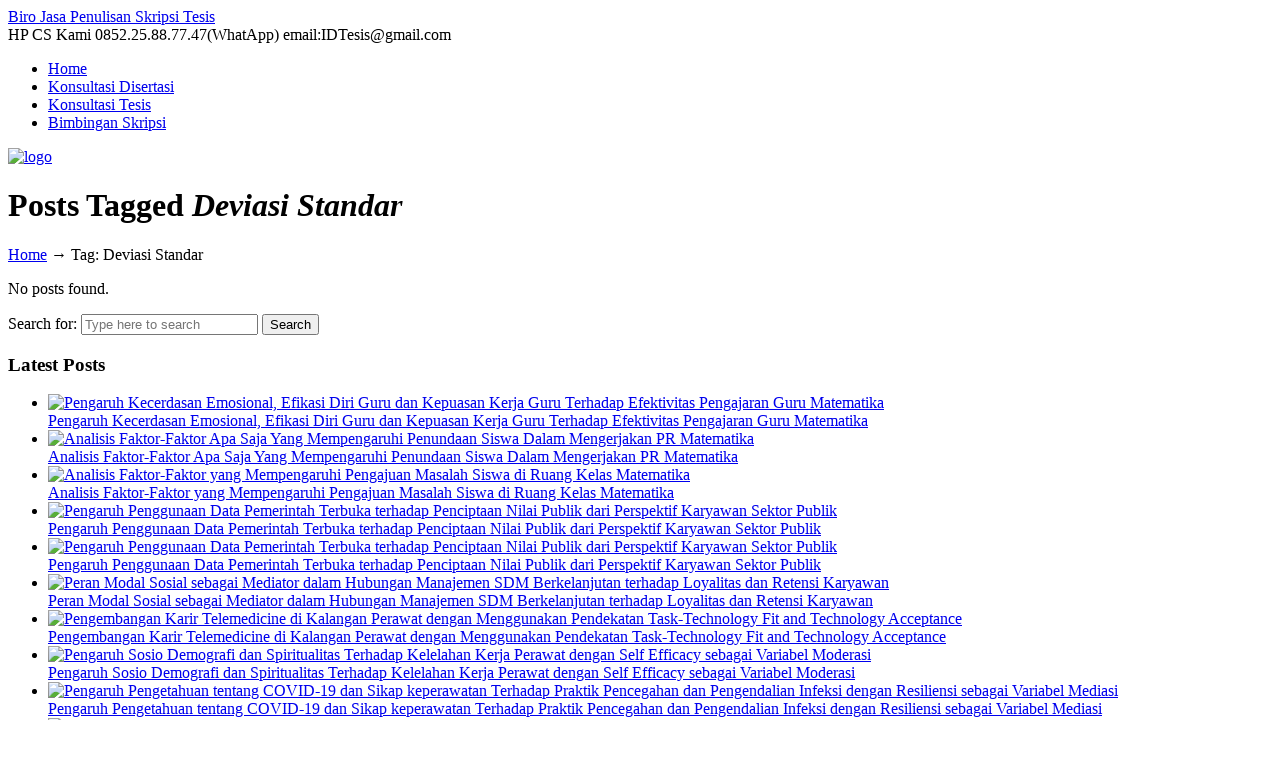

--- FILE ---
content_type: text/html; charset=UTF-8
request_url: https://idtesis.com/tag/deviasi-standar/
body_size: 18619
content:
<!DOCTYPE html PUBLIC "-//W3C//DTD XHTML 1.0 Transitional//EN" "http://www.w3.org/TR/xhtml1/DTD/xhtml1-transitional.dtd">
<html xmlns="http://www.w3.org/1999/xhtml" lang="en-US">

<head profile="http://gmpg.org/xfn/11">
<meta http-equiv="Content-Type" content="text/html; charset=UTF-8" />
<meta name="viewport" content="width=device-width, initial-scale=1.0, maximum-scale=1.0" />
<meta name='robots' content='noindex, follow' />
	<style>img:is([sizes="auto" i], [sizes^="auto," i]) { contain-intrinsic-size: 3000px 1500px }</style>
	<!-- Google tag (gtag.js) consent mode dataLayer added by Site Kit -->
<script type="text/javascript" id="google_gtagjs-js-consent-mode-data-layer">
/* <![CDATA[ */
window.dataLayer = window.dataLayer || [];function gtag(){dataLayer.push(arguments);}
gtag('consent', 'default', {"ad_personalization":"denied","ad_storage":"denied","ad_user_data":"denied","analytics_storage":"denied","functionality_storage":"denied","security_storage":"denied","personalization_storage":"denied","region":["AT","BE","BG","CH","CY","CZ","DE","DK","EE","ES","FI","FR","GB","GR","HR","HU","IE","IS","IT","LI","LT","LU","LV","MT","NL","NO","PL","PT","RO","SE","SI","SK"],"wait_for_update":500});
window._googlesitekitConsentCategoryMap = {"statistics":["analytics_storage"],"marketing":["ad_storage","ad_user_data","ad_personalization"],"functional":["functionality_storage","security_storage"],"preferences":["personalization_storage"]};
window._googlesitekitConsents = {"ad_personalization":"denied","ad_storage":"denied","ad_user_data":"denied","analytics_storage":"denied","functionality_storage":"denied","security_storage":"denied","personalization_storage":"denied","region":["AT","BE","BG","CH","CY","CZ","DE","DK","EE","ES","FI","FR","GB","GR","HR","HU","IE","IS","IT","LI","LT","LU","LV","MT","NL","NO","PL","PT","RO","SE","SI","SK"],"wait_for_update":500};
/* ]]> */
</script>
<!-- End Google tag (gtag.js) consent mode dataLayer added by Site Kit -->

	<!-- This site is optimized with the Yoast SEO plugin v26.6 - https://yoast.com/wordpress/plugins/seo/ -->
	<title>Deviasi Standar Archives - Biro Jasa Penulisan Skripsi Tesis</title>
	<meta property="og:locale" content="en_US" />
	<meta property="og:type" content="article" />
	<meta property="og:title" content="Deviasi Standar Archives - Biro Jasa Penulisan Skripsi Tesis" />
	<meta property="og:url" content="https://idtesis.com/tag/deviasi-standar/" />
	<meta property="og:site_name" content="Biro Jasa Penulisan Skripsi Tesis" />
	<meta name="twitter:card" content="summary_large_image" />
	<script type="application/ld+json" class="yoast-schema-graph">{"@context":"https://schema.org","@graph":[{"@type":"CollectionPage","@id":"https://idtesis.com/tag/deviasi-standar/","url":"https://idtesis.com/tag/deviasi-standar/","name":"Deviasi Standar Archives - Biro Jasa Penulisan Skripsi Tesis","isPartOf":{"@id":"https://idtesis.com/#website"},"breadcrumb":{"@id":"https://idtesis.com/tag/deviasi-standar/#breadcrumb"},"inLanguage":"en-US"},{"@type":"BreadcrumbList","@id":"https://idtesis.com/tag/deviasi-standar/#breadcrumb","itemListElement":[{"@type":"ListItem","position":1,"name":"Home","item":"https://idtesis.com/"},{"@type":"ListItem","position":2,"name":"Deviasi Standar"}]},{"@type":"WebSite","@id":"https://idtesis.com/#website","url":"https://idtesis.com/","name":"IDTESIS","description":"","publisher":{"@id":"https://idtesis.com/#organization"},"potentialAction":[{"@type":"SearchAction","target":{"@type":"EntryPoint","urlTemplate":"https://idtesis.com/?s={search_term_string}"},"query-input":{"@type":"PropertyValueSpecification","valueRequired":true,"valueName":"search_term_string"}}],"inLanguage":"en-US"},{"@type":"Organization","@id":"https://idtesis.com/#organization","name":"IDTESIS","url":"https://idtesis.com/","logo":{"@type":"ImageObject","inLanguage":"en-US","@id":"https://idtesis.com/#/schema/logo/image/","url":"https://idtesis.com/wp-content/uploads/LOGO-IDTESIS-1.jpg","contentUrl":"https://idtesis.com/wp-content/uploads/LOGO-IDTESIS-1.jpg","width":424,"height":225,"caption":"IDTESIS"},"image":{"@id":"https://idtesis.com/#/schema/logo/image/"}}]}</script>
	<!-- / Yoast SEO plugin. -->


<link rel='dns-prefetch' href='//www.googletagmanager.com' />
<link rel='dns-prefetch' href='//use.fontawesome.com' />
<link rel="alternate" type="application/rss+xml" title="Biro Jasa Penulisan Skripsi Tesis &raquo; Feed" href="https://idtesis.com/feed/" />
<link rel="alternate" type="application/rss+xml" title="Biro Jasa Penulisan Skripsi Tesis &raquo; Comments Feed" href="https://idtesis.com/comments/feed/" />
<script type="text/javascript" id="wpp-js" src="https://idtesis.com/wp-content/plugins/wordpress-popular-posts/assets/js/wpp.min.js?ver=7.3.6" data-sampling="0" data-sampling-rate="100" data-api-url="https://idtesis.com/wp-json/wordpress-popular-posts" data-post-id="0" data-token="ca62c881f5" data-lang="0" data-debug="0"></script>
<link rel="alternate" type="application/rss+xml" title="Biro Jasa Penulisan Skripsi Tesis &raquo; Deviasi Standar Tag Feed" href="https://idtesis.com/tag/deviasi-standar/feed/" />
<script type="text/javascript">
/* <![CDATA[ */
window._wpemojiSettings = {"baseUrl":"https:\/\/s.w.org\/images\/core\/emoji\/16.0.1\/72x72\/","ext":".png","svgUrl":"https:\/\/s.w.org\/images\/core\/emoji\/16.0.1\/svg\/","svgExt":".svg","source":{"concatemoji":"https:\/\/idtesis.com\/wp-includes\/js\/wp-emoji-release.min.js?ver=6.8.3"}};
/*! This file is auto-generated */
!function(s,n){var o,i,e;function c(e){try{var t={supportTests:e,timestamp:(new Date).valueOf()};sessionStorage.setItem(o,JSON.stringify(t))}catch(e){}}function p(e,t,n){e.clearRect(0,0,e.canvas.width,e.canvas.height),e.fillText(t,0,0);var t=new Uint32Array(e.getImageData(0,0,e.canvas.width,e.canvas.height).data),a=(e.clearRect(0,0,e.canvas.width,e.canvas.height),e.fillText(n,0,0),new Uint32Array(e.getImageData(0,0,e.canvas.width,e.canvas.height).data));return t.every(function(e,t){return e===a[t]})}function u(e,t){e.clearRect(0,0,e.canvas.width,e.canvas.height),e.fillText(t,0,0);for(var n=e.getImageData(16,16,1,1),a=0;a<n.data.length;a++)if(0!==n.data[a])return!1;return!0}function f(e,t,n,a){switch(t){case"flag":return n(e,"\ud83c\udff3\ufe0f\u200d\u26a7\ufe0f","\ud83c\udff3\ufe0f\u200b\u26a7\ufe0f")?!1:!n(e,"\ud83c\udde8\ud83c\uddf6","\ud83c\udde8\u200b\ud83c\uddf6")&&!n(e,"\ud83c\udff4\udb40\udc67\udb40\udc62\udb40\udc65\udb40\udc6e\udb40\udc67\udb40\udc7f","\ud83c\udff4\u200b\udb40\udc67\u200b\udb40\udc62\u200b\udb40\udc65\u200b\udb40\udc6e\u200b\udb40\udc67\u200b\udb40\udc7f");case"emoji":return!a(e,"\ud83e\udedf")}return!1}function g(e,t,n,a){var r="undefined"!=typeof WorkerGlobalScope&&self instanceof WorkerGlobalScope?new OffscreenCanvas(300,150):s.createElement("canvas"),o=r.getContext("2d",{willReadFrequently:!0}),i=(o.textBaseline="top",o.font="600 32px Arial",{});return e.forEach(function(e){i[e]=t(o,e,n,a)}),i}function t(e){var t=s.createElement("script");t.src=e,t.defer=!0,s.head.appendChild(t)}"undefined"!=typeof Promise&&(o="wpEmojiSettingsSupports",i=["flag","emoji"],n.supports={everything:!0,everythingExceptFlag:!0},e=new Promise(function(e){s.addEventListener("DOMContentLoaded",e,{once:!0})}),new Promise(function(t){var n=function(){try{var e=JSON.parse(sessionStorage.getItem(o));if("object"==typeof e&&"number"==typeof e.timestamp&&(new Date).valueOf()<e.timestamp+604800&&"object"==typeof e.supportTests)return e.supportTests}catch(e){}return null}();if(!n){if("undefined"!=typeof Worker&&"undefined"!=typeof OffscreenCanvas&&"undefined"!=typeof URL&&URL.createObjectURL&&"undefined"!=typeof Blob)try{var e="postMessage("+g.toString()+"("+[JSON.stringify(i),f.toString(),p.toString(),u.toString()].join(",")+"));",a=new Blob([e],{type:"text/javascript"}),r=new Worker(URL.createObjectURL(a),{name:"wpTestEmojiSupports"});return void(r.onmessage=function(e){c(n=e.data),r.terminate(),t(n)})}catch(e){}c(n=g(i,f,p,u))}t(n)}).then(function(e){for(var t in e)n.supports[t]=e[t],n.supports.everything=n.supports.everything&&n.supports[t],"flag"!==t&&(n.supports.everythingExceptFlag=n.supports.everythingExceptFlag&&n.supports[t]);n.supports.everythingExceptFlag=n.supports.everythingExceptFlag&&!n.supports.flag,n.DOMReady=!1,n.readyCallback=function(){n.DOMReady=!0}}).then(function(){return e}).then(function(){var e;n.supports.everything||(n.readyCallback(),(e=n.source||{}).concatemoji?t(e.concatemoji):e.wpemoji&&e.twemoji&&(t(e.twemoji),t(e.wpemoji)))}))}((window,document),window._wpemojiSettings);
/* ]]> */
</script>
<link rel='alternate stylesheet' id='powerkit-icons-css' href='https://idtesis.com/wp-content/plugins/powerkit/assets/fonts/powerkit-icons.woff?ver=3.0.4' type='text/css' as='font' type='font/wof' crossorigin />
<link rel='stylesheet' id='powerkit-css' href='https://idtesis.com/wp-content/plugins/powerkit/assets/css/powerkit.css?ver=3.0.4' type='text/css' media='all' />
<style id='wp-emoji-styles-inline-css' type='text/css'>

	img.wp-smiley, img.emoji {
		display: inline !important;
		border: none !important;
		box-shadow: none !important;
		height: 1em !important;
		width: 1em !important;
		margin: 0 0.07em !important;
		vertical-align: -0.1em !important;
		background: none !important;
		padding: 0 !important;
	}
</style>
<link rel='stylesheet' id='wp-block-library-css' href='https://idtesis.com/wp-includes/css/dist/block-library/style.min.css?ver=6.8.3' type='text/css' media='all' />
<style id='classic-theme-styles-inline-css' type='text/css'>
/*! This file is auto-generated */
.wp-block-button__link{color:#fff;background-color:#32373c;border-radius:9999px;box-shadow:none;text-decoration:none;padding:calc(.667em + 2px) calc(1.333em + 2px);font-size:1.125em}.wp-block-file__button{background:#32373c;color:#fff;text-decoration:none}
</style>
<style id='joinchat-button-style-inline-css' type='text/css'>
.wp-block-joinchat-button{border:none!important;text-align:center}.wp-block-joinchat-button figure{display:table;margin:0 auto;padding:0}.wp-block-joinchat-button figcaption{font:normal normal 400 .6em/2em var(--wp--preset--font-family--system-font,sans-serif);margin:0;padding:0}.wp-block-joinchat-button .joinchat-button__qr{background-color:#fff;border:6px solid #25d366;border-radius:30px;box-sizing:content-box;display:block;height:200px;margin:auto;overflow:hidden;padding:10px;width:200px}.wp-block-joinchat-button .joinchat-button__qr canvas,.wp-block-joinchat-button .joinchat-button__qr img{display:block;margin:auto}.wp-block-joinchat-button .joinchat-button__link{align-items:center;background-color:#25d366;border:6px solid #25d366;border-radius:30px;display:inline-flex;flex-flow:row nowrap;justify-content:center;line-height:1.25em;margin:0 auto;text-decoration:none}.wp-block-joinchat-button .joinchat-button__link:before{background:transparent var(--joinchat-ico) no-repeat center;background-size:100%;content:"";display:block;height:1.5em;margin:-.75em .75em -.75em 0;width:1.5em}.wp-block-joinchat-button figure+.joinchat-button__link{margin-top:10px}@media (orientation:landscape)and (min-height:481px),(orientation:portrait)and (min-width:481px){.wp-block-joinchat-button.joinchat-button--qr-only figure+.joinchat-button__link{display:none}}@media (max-width:480px),(orientation:landscape)and (max-height:480px){.wp-block-joinchat-button figure{display:none}}

</style>
<style id='global-styles-inline-css' type='text/css'>
:root{--wp--preset--aspect-ratio--square: 1;--wp--preset--aspect-ratio--4-3: 4/3;--wp--preset--aspect-ratio--3-4: 3/4;--wp--preset--aspect-ratio--3-2: 3/2;--wp--preset--aspect-ratio--2-3: 2/3;--wp--preset--aspect-ratio--16-9: 16/9;--wp--preset--aspect-ratio--9-16: 9/16;--wp--preset--color--black: #000000;--wp--preset--color--cyan-bluish-gray: #abb8c3;--wp--preset--color--white: #ffffff;--wp--preset--color--pale-pink: #f78da7;--wp--preset--color--vivid-red: #cf2e2e;--wp--preset--color--luminous-vivid-orange: #ff6900;--wp--preset--color--luminous-vivid-amber: #fcb900;--wp--preset--color--light-green-cyan: #7bdcb5;--wp--preset--color--vivid-green-cyan: #00d084;--wp--preset--color--pale-cyan-blue: #8ed1fc;--wp--preset--color--vivid-cyan-blue: #0693e3;--wp--preset--color--vivid-purple: #9b51e0;--wp--preset--gradient--vivid-cyan-blue-to-vivid-purple: linear-gradient(135deg,rgba(6,147,227,1) 0%,rgb(155,81,224) 100%);--wp--preset--gradient--light-green-cyan-to-vivid-green-cyan: linear-gradient(135deg,rgb(122,220,180) 0%,rgb(0,208,130) 100%);--wp--preset--gradient--luminous-vivid-amber-to-luminous-vivid-orange: linear-gradient(135deg,rgba(252,185,0,1) 0%,rgba(255,105,0,1) 100%);--wp--preset--gradient--luminous-vivid-orange-to-vivid-red: linear-gradient(135deg,rgba(255,105,0,1) 0%,rgb(207,46,46) 100%);--wp--preset--gradient--very-light-gray-to-cyan-bluish-gray: linear-gradient(135deg,rgb(238,238,238) 0%,rgb(169,184,195) 100%);--wp--preset--gradient--cool-to-warm-spectrum: linear-gradient(135deg,rgb(74,234,220) 0%,rgb(151,120,209) 20%,rgb(207,42,186) 40%,rgb(238,44,130) 60%,rgb(251,105,98) 80%,rgb(254,248,76) 100%);--wp--preset--gradient--blush-light-purple: linear-gradient(135deg,rgb(255,206,236) 0%,rgb(152,150,240) 100%);--wp--preset--gradient--blush-bordeaux: linear-gradient(135deg,rgb(254,205,165) 0%,rgb(254,45,45) 50%,rgb(107,0,62) 100%);--wp--preset--gradient--luminous-dusk: linear-gradient(135deg,rgb(255,203,112) 0%,rgb(199,81,192) 50%,rgb(65,88,208) 100%);--wp--preset--gradient--pale-ocean: linear-gradient(135deg,rgb(255,245,203) 0%,rgb(182,227,212) 50%,rgb(51,167,181) 100%);--wp--preset--gradient--electric-grass: linear-gradient(135deg,rgb(202,248,128) 0%,rgb(113,206,126) 100%);--wp--preset--gradient--midnight: linear-gradient(135deg,rgb(2,3,129) 0%,rgb(40,116,252) 100%);--wp--preset--font-size--small: 13px;--wp--preset--font-size--medium: 20px;--wp--preset--font-size--large: 36px;--wp--preset--font-size--x-large: 42px;--wp--preset--spacing--20: 0.44rem;--wp--preset--spacing--30: 0.67rem;--wp--preset--spacing--40: 1rem;--wp--preset--spacing--50: 1.5rem;--wp--preset--spacing--60: 2.25rem;--wp--preset--spacing--70: 3.38rem;--wp--preset--spacing--80: 5.06rem;--wp--preset--shadow--natural: 6px 6px 9px rgba(0, 0, 0, 0.2);--wp--preset--shadow--deep: 12px 12px 50px rgba(0, 0, 0, 0.4);--wp--preset--shadow--sharp: 6px 6px 0px rgba(0, 0, 0, 0.2);--wp--preset--shadow--outlined: 6px 6px 0px -3px rgba(255, 255, 255, 1), 6px 6px rgba(0, 0, 0, 1);--wp--preset--shadow--crisp: 6px 6px 0px rgba(0, 0, 0, 1);}:where(.is-layout-flex){gap: 0.5em;}:where(.is-layout-grid){gap: 0.5em;}body .is-layout-flex{display: flex;}.is-layout-flex{flex-wrap: wrap;align-items: center;}.is-layout-flex > :is(*, div){margin: 0;}body .is-layout-grid{display: grid;}.is-layout-grid > :is(*, div){margin: 0;}:where(.wp-block-columns.is-layout-flex){gap: 2em;}:where(.wp-block-columns.is-layout-grid){gap: 2em;}:where(.wp-block-post-template.is-layout-flex){gap: 1.25em;}:where(.wp-block-post-template.is-layout-grid){gap: 1.25em;}.has-black-color{color: var(--wp--preset--color--black) !important;}.has-cyan-bluish-gray-color{color: var(--wp--preset--color--cyan-bluish-gray) !important;}.has-white-color{color: var(--wp--preset--color--white) !important;}.has-pale-pink-color{color: var(--wp--preset--color--pale-pink) !important;}.has-vivid-red-color{color: var(--wp--preset--color--vivid-red) !important;}.has-luminous-vivid-orange-color{color: var(--wp--preset--color--luminous-vivid-orange) !important;}.has-luminous-vivid-amber-color{color: var(--wp--preset--color--luminous-vivid-amber) !important;}.has-light-green-cyan-color{color: var(--wp--preset--color--light-green-cyan) !important;}.has-vivid-green-cyan-color{color: var(--wp--preset--color--vivid-green-cyan) !important;}.has-pale-cyan-blue-color{color: var(--wp--preset--color--pale-cyan-blue) !important;}.has-vivid-cyan-blue-color{color: var(--wp--preset--color--vivid-cyan-blue) !important;}.has-vivid-purple-color{color: var(--wp--preset--color--vivid-purple) !important;}.has-black-background-color{background-color: var(--wp--preset--color--black) !important;}.has-cyan-bluish-gray-background-color{background-color: var(--wp--preset--color--cyan-bluish-gray) !important;}.has-white-background-color{background-color: var(--wp--preset--color--white) !important;}.has-pale-pink-background-color{background-color: var(--wp--preset--color--pale-pink) !important;}.has-vivid-red-background-color{background-color: var(--wp--preset--color--vivid-red) !important;}.has-luminous-vivid-orange-background-color{background-color: var(--wp--preset--color--luminous-vivid-orange) !important;}.has-luminous-vivid-amber-background-color{background-color: var(--wp--preset--color--luminous-vivid-amber) !important;}.has-light-green-cyan-background-color{background-color: var(--wp--preset--color--light-green-cyan) !important;}.has-vivid-green-cyan-background-color{background-color: var(--wp--preset--color--vivid-green-cyan) !important;}.has-pale-cyan-blue-background-color{background-color: var(--wp--preset--color--pale-cyan-blue) !important;}.has-vivid-cyan-blue-background-color{background-color: var(--wp--preset--color--vivid-cyan-blue) !important;}.has-vivid-purple-background-color{background-color: var(--wp--preset--color--vivid-purple) !important;}.has-black-border-color{border-color: var(--wp--preset--color--black) !important;}.has-cyan-bluish-gray-border-color{border-color: var(--wp--preset--color--cyan-bluish-gray) !important;}.has-white-border-color{border-color: var(--wp--preset--color--white) !important;}.has-pale-pink-border-color{border-color: var(--wp--preset--color--pale-pink) !important;}.has-vivid-red-border-color{border-color: var(--wp--preset--color--vivid-red) !important;}.has-luminous-vivid-orange-border-color{border-color: var(--wp--preset--color--luminous-vivid-orange) !important;}.has-luminous-vivid-amber-border-color{border-color: var(--wp--preset--color--luminous-vivid-amber) !important;}.has-light-green-cyan-border-color{border-color: var(--wp--preset--color--light-green-cyan) !important;}.has-vivid-green-cyan-border-color{border-color: var(--wp--preset--color--vivid-green-cyan) !important;}.has-pale-cyan-blue-border-color{border-color: var(--wp--preset--color--pale-cyan-blue) !important;}.has-vivid-cyan-blue-border-color{border-color: var(--wp--preset--color--vivid-cyan-blue) !important;}.has-vivid-purple-border-color{border-color: var(--wp--preset--color--vivid-purple) !important;}.has-vivid-cyan-blue-to-vivid-purple-gradient-background{background: var(--wp--preset--gradient--vivid-cyan-blue-to-vivid-purple) !important;}.has-light-green-cyan-to-vivid-green-cyan-gradient-background{background: var(--wp--preset--gradient--light-green-cyan-to-vivid-green-cyan) !important;}.has-luminous-vivid-amber-to-luminous-vivid-orange-gradient-background{background: var(--wp--preset--gradient--luminous-vivid-amber-to-luminous-vivid-orange) !important;}.has-luminous-vivid-orange-to-vivid-red-gradient-background{background: var(--wp--preset--gradient--luminous-vivid-orange-to-vivid-red) !important;}.has-very-light-gray-to-cyan-bluish-gray-gradient-background{background: var(--wp--preset--gradient--very-light-gray-to-cyan-bluish-gray) !important;}.has-cool-to-warm-spectrum-gradient-background{background: var(--wp--preset--gradient--cool-to-warm-spectrum) !important;}.has-blush-light-purple-gradient-background{background: var(--wp--preset--gradient--blush-light-purple) !important;}.has-blush-bordeaux-gradient-background{background: var(--wp--preset--gradient--blush-bordeaux) !important;}.has-luminous-dusk-gradient-background{background: var(--wp--preset--gradient--luminous-dusk) !important;}.has-pale-ocean-gradient-background{background: var(--wp--preset--gradient--pale-ocean) !important;}.has-electric-grass-gradient-background{background: var(--wp--preset--gradient--electric-grass) !important;}.has-midnight-gradient-background{background: var(--wp--preset--gradient--midnight) !important;}.has-small-font-size{font-size: var(--wp--preset--font-size--small) !important;}.has-medium-font-size{font-size: var(--wp--preset--font-size--medium) !important;}.has-large-font-size{font-size: var(--wp--preset--font-size--large) !important;}.has-x-large-font-size{font-size: var(--wp--preset--font-size--x-large) !important;}
:where(.wp-block-post-template.is-layout-flex){gap: 1.25em;}:where(.wp-block-post-template.is-layout-grid){gap: 1.25em;}
:where(.wp-block-columns.is-layout-flex){gap: 2em;}:where(.wp-block-columns.is-layout-grid){gap: 2em;}
:root :where(.wp-block-pullquote){font-size: 1.5em;line-height: 1.6;}
</style>
<link rel='stylesheet' id='dashicons-css' href='https://idtesis.com/wp-includes/css/dashicons.min.css?ver=6.8.3' type='text/css' media='all' />
<link rel='stylesheet' id='admin-bar-css' href='https://idtesis.com/wp-includes/css/admin-bar.min.css?ver=6.8.3' type='text/css' media='all' />
<style id='admin-bar-inline-css' type='text/css'>

    /* Hide CanvasJS credits for P404 charts specifically */
    #p404RedirectChart .canvasjs-chart-credit {
        display: none !important;
    }
    
    #p404RedirectChart canvas {
        border-radius: 6px;
    }

    .p404-redirect-adminbar-weekly-title {
        font-weight: bold;
        font-size: 14px;
        color: #fff;
        margin-bottom: 6px;
    }

    #wpadminbar #wp-admin-bar-p404_free_top_button .ab-icon:before {
        content: "\f103";
        color: #dc3545;
        top: 3px;
    }
    
    #wp-admin-bar-p404_free_top_button .ab-item {
        min-width: 80px !important;
        padding: 0px !important;
    }
    
    /* Ensure proper positioning and z-index for P404 dropdown */
    .p404-redirect-adminbar-dropdown-wrap { 
        min-width: 0; 
        padding: 0;
        position: static !important;
    }
    
    #wpadminbar #wp-admin-bar-p404_free_top_button_dropdown {
        position: static !important;
    }
    
    #wpadminbar #wp-admin-bar-p404_free_top_button_dropdown .ab-item {
        padding: 0 !important;
        margin: 0 !important;
    }
    
    .p404-redirect-dropdown-container {
        min-width: 340px;
        padding: 18px 18px 12px 18px;
        background: #23282d !important;
        color: #fff;
        border-radius: 12px;
        box-shadow: 0 8px 32px rgba(0,0,0,0.25);
        margin-top: 10px;
        position: relative !important;
        z-index: 999999 !important;
        display: block !important;
        border: 1px solid #444;
    }
    
    /* Ensure P404 dropdown appears on hover */
    #wpadminbar #wp-admin-bar-p404_free_top_button .p404-redirect-dropdown-container { 
        display: none !important;
    }
    
    #wpadminbar #wp-admin-bar-p404_free_top_button:hover .p404-redirect-dropdown-container { 
        display: block !important;
    }
    
    #wpadminbar #wp-admin-bar-p404_free_top_button:hover #wp-admin-bar-p404_free_top_button_dropdown .p404-redirect-dropdown-container {
        display: block !important;
    }
    
    .p404-redirect-card {
        background: #2c3338;
        border-radius: 8px;
        padding: 18px 18px 12px 18px;
        box-shadow: 0 2px 8px rgba(0,0,0,0.07);
        display: flex;
        flex-direction: column;
        align-items: flex-start;
        border: 1px solid #444;
    }
    
    .p404-redirect-btn {
        display: inline-block;
        background: #dc3545;
        color: #fff !important;
        font-weight: bold;
        padding: 5px 22px;
        border-radius: 8px;
        text-decoration: none;
        font-size: 17px;
        transition: background 0.2s, box-shadow 0.2s;
        margin-top: 8px;
        box-shadow: 0 2px 8px rgba(220,53,69,0.15);
        text-align: center;
        line-height: 1.6;
    }
    
    .p404-redirect-btn:hover {
        background: #c82333;
        color: #fff !important;
        box-shadow: 0 4px 16px rgba(220,53,69,0.25);
    }
    
    /* Prevent conflicts with other admin bar dropdowns */
    #wpadminbar .ab-top-menu > li:hover > .ab-item,
    #wpadminbar .ab-top-menu > li.hover > .ab-item {
        z-index: auto;
    }
    
    #wpadminbar #wp-admin-bar-p404_free_top_button:hover > .ab-item {
        z-index: 999998 !important;
    }
    
</style>
<link rel='stylesheet' id='titan-adminbar-styles-css' href='https://idtesis.com/wp-content/plugins/anti-spam/assets/css/admin-bar.css?ver=7.3.5' type='text/css' media='all' />
<link rel='stylesheet' id='contact-form-7-css' href='https://idtesis.com/wp-content/plugins/contact-form-7/includes/css/styles.css?ver=6.1.4' type='text/css' media='all' />
<link rel='stylesheet' id='powerkit-author-box-css' href='https://idtesis.com/wp-content/plugins/powerkit/modules/author-box/public/css/public-powerkit-author-box.css?ver=3.0.4' type='text/css' media='all' />
<link rel='stylesheet' id='powerkit-basic-elements-css' href='https://idtesis.com/wp-content/plugins/powerkit/modules/basic-elements/public/css/public-powerkit-basic-elements.css?ver=3.0.4' type='text/css' media='screen' />
<link rel='stylesheet' id='powerkit-coming-soon-css' href='https://idtesis.com/wp-content/plugins/powerkit/modules/coming-soon/public/css/public-powerkit-coming-soon.css?ver=3.0.4' type='text/css' media='all' />
<link rel='stylesheet' id='powerkit-content-formatting-css' href='https://idtesis.com/wp-content/plugins/powerkit/modules/content-formatting/public/css/public-powerkit-content-formatting.css?ver=3.0.4' type='text/css' media='all' />
<link rel='stylesheet' id='powerkit-сontributors-css' href='https://idtesis.com/wp-content/plugins/powerkit/modules/contributors/public/css/public-powerkit-contributors.css?ver=3.0.4' type='text/css' media='all' />
<link rel='stylesheet' id='powerkit-featured-categories-css' href='https://idtesis.com/wp-content/plugins/powerkit/modules/featured-categories/public/css/public-powerkit-featured-categories.css?ver=3.0.4' type='text/css' media='all' />
<link rel='stylesheet' id='powerkit-inline-posts-css' href='https://idtesis.com/wp-content/plugins/powerkit/modules/inline-posts/public/css/public-powerkit-inline-posts.css?ver=3.0.4' type='text/css' media='all' />
<link rel='stylesheet' id='glightbox-css' href='https://idtesis.com/wp-content/plugins/powerkit/modules/lightbox/public/css/glightbox.min.css?ver=3.0.4' type='text/css' media='all' />
<link rel='stylesheet' id='powerkit-lightbox-css' href='https://idtesis.com/wp-content/plugins/powerkit/modules/lightbox/public/css/public-powerkit-lightbox.css?ver=3.0.4' type='text/css' media='all' />
<link rel='stylesheet' id='powerkit-widget-posts-css' href='https://idtesis.com/wp-content/plugins/powerkit/modules/posts/public/css/public-powerkit-widget-posts.css?ver=3.0.4' type='text/css' media='all' />
<link rel='stylesheet' id='powerkit-scroll-to-top-css' href='https://idtesis.com/wp-content/plugins/powerkit/modules/scroll-to-top/public/css/public-powerkit-scroll-to-top.css?ver=3.0.4' type='text/css' media='all' />
<link rel='stylesheet' id='powerkit-share-buttons-css' href='https://idtesis.com/wp-content/plugins/powerkit/modules/share-buttons/public/css/public-powerkit-share-buttons.css?ver=3.0.4' type='text/css' media='all' />
<link rel='stylesheet' id='wpsr_main_css-css' href='https://idtesis.com/wp-content/plugins/wp-socializer/public/css/wpsr.min.css?ver=7.9' type='text/css' media='all' />
<link rel='stylesheet' id='wpsr_fa_icons-css' href='https://use.fontawesome.com/releases/v6.7.2/css/all.css?ver=7.9' type='text/css' media='all' />
<link rel='stylesheet' id='wordpress-popular-posts-css-css' href='https://idtesis.com/wp-content/plugins/wordpress-popular-posts/assets/css/wpp.css?ver=7.3.6' type='text/css' media='all' />
<link rel='stylesheet' id='u-design-reset-css' href='https://idtesis.com/wp-content/themes/u-design/styles/common-css/reset.css?ver=1.0' type='text/css' media='screen' />
<link rel='stylesheet' id='u-design-text-css' href='https://idtesis.com/wp-content/themes/u-design/styles/style1/css/text.css?ver=1.0' type='text/css' media='screen' />
<link rel='stylesheet' id='u-design-grid-960-css' href='https://idtesis.com/wp-content/themes/u-design/styles/common-css/960.css?ver=1.0' type='text/css' media='screen' />
<link rel='stylesheet' id='u-design-superfish_menu-css' href='https://idtesis.com/wp-content/themes/u-design/scripts/superfish-menu/css/superfish.css?ver=1.7.2' type='text/css' media='screen' />
<link rel='stylesheet' id='u-design-pretty_photo-css' href='https://idtesis.com/wp-content/themes/u-design/scripts/prettyPhoto/css/prettyPhoto.css?ver=3.1.6' type='text/css' media='screen' />
<link rel='stylesheet' id='u-design-font-awesome-css' href='https://idtesis.com/wp-content/themes/u-design/styles/common-css/font-awesome/css/font-awesome.min.css?ver=2.13.13' type='text/css' media='screen' />
<link rel='stylesheet' id='u-design-style-css' href='https://idtesis.com/wp-content/themes/u-design/styles/style1/css/style.css?ver=2.13.13' type='text/css' media='screen' />
<link rel='stylesheet' id='u-design-custom-style-css' href='https://idtesis.com/wp-content/themes/u-design/styles/custom/custom_style.css?ver=2.13.13.1755833194' type='text/css' media='screen' />
<link rel='stylesheet' id='u-design-responsive-css' href='https://idtesis.com/wp-content/themes/u-design/styles/common-css/responsive.css?ver=2.13.13' type='text/css' media='screen' />
<link rel='stylesheet' id='u-design-style-orig-css' href='https://idtesis.com/wp-content/themes/u-design/style.css?ver=2.13.13' type='text/css' media='screen' />
<!--[if lte IE 9]>
<link rel='stylesheet' id='u-design-ie9-css' href='https://idtesis.com/wp-content/themes/u-design/styles/common-css/ie-all.css?ver=2.13.13' type='text/css' media='screen' />
<![endif]-->
<!--[if lte IE 7]>
<link rel='stylesheet' id='u-design-ie7-css' href='https://idtesis.com/wp-content/themes/u-design/styles/common-css/ie6-7.css?ver=2.13.13' type='text/css' media='screen' />
<![endif]-->
<script type="text/javascript" src="https://idtesis.com/wp-includes/js/jquery/jquery.min.js?ver=3.7.1" id="jquery-core-js"></script>
<script type="text/javascript" src="https://idtesis.com/wp-includes/js/jquery/jquery-migrate.min.js?ver=3.4.1" id="jquery-migrate-js"></script>
<!--[if lt IE 9]>
<script type="text/javascript" src="https://idtesis.com/wp-content/themes/u-design/scripts/respond.min.js?ver=1.4.2" id="u-design-respond-js"></script>
<![endif]-->

<!-- Google tag (gtag.js) snippet added by Site Kit -->
<!-- Google Analytics snippet added by Site Kit -->
<!-- Google Ads snippet added by Site Kit -->
<script type="text/javascript" src="https://www.googletagmanager.com/gtag/js?id=GT-5NGS7C5" id="google_gtagjs-js" async></script>
<script type="text/javascript" id="google_gtagjs-js-after">
/* <![CDATA[ */
window.dataLayer = window.dataLayer || [];function gtag(){dataLayer.push(arguments);}
gtag("set","linker",{"domains":["idtesis.com"]});
gtag("js", new Date());
gtag("set", "developer_id.dZTNiMT", true);
gtag("config", "GT-5NGS7C5");
gtag("config", "AW-11532874386");
 window._googlesitekit = window._googlesitekit || {}; window._googlesitekit.throttledEvents = []; window._googlesitekit.gtagEvent = (name, data) => { var key = JSON.stringify( { name, data } ); if ( !! window._googlesitekit.throttledEvents[ key ] ) { return; } window._googlesitekit.throttledEvents[ key ] = true; setTimeout( () => { delete window._googlesitekit.throttledEvents[ key ]; }, 5 ); gtag( "event", name, { ...data, event_source: "site-kit" } ); }; 
/* ]]> */
</script>
<link rel="https://api.w.org/" href="https://idtesis.com/wp-json/" /><link rel="alternate" title="JSON" type="application/json" href="https://idtesis.com/wp-json/wp/v2/tags/7809" /><link rel="EditURI" type="application/rsd+xml" title="RSD" href="https://idtesis.com/xmlrpc.php?rsd" />
<meta name="generator" content="Site Kit by Google 1.168.0" />            <style id="wpp-loading-animation-styles">@-webkit-keyframes bgslide{from{background-position-x:0}to{background-position-x:-200%}}@keyframes bgslide{from{background-position-x:0}to{background-position-x:-200%}}.wpp-widget-block-placeholder,.wpp-shortcode-placeholder{margin:0 auto;width:60px;height:3px;background:#dd3737;background:linear-gradient(90deg,#dd3737 0%,#571313 10%,#dd3737 100%);background-size:200% auto;border-radius:3px;-webkit-animation:bgslide 1s infinite linear;animation:bgslide 1s infinite linear}</style>
            <meta name="generator" content="Elementor 3.34.0; features: additional_custom_breakpoints; settings: css_print_method-external, google_font-enabled, font_display-auto">
<!-- All in one Favicon 4.8 -->			<style>
				.e-con.e-parent:nth-of-type(n+4):not(.e-lazyloaded):not(.e-no-lazyload),
				.e-con.e-parent:nth-of-type(n+4):not(.e-lazyloaded):not(.e-no-lazyload) * {
					background-image: none !important;
				}
				@media screen and (max-height: 1024px) {
					.e-con.e-parent:nth-of-type(n+3):not(.e-lazyloaded):not(.e-no-lazyload),
					.e-con.e-parent:nth-of-type(n+3):not(.e-lazyloaded):not(.e-no-lazyload) * {
						background-image: none !important;
					}
				}
				@media screen and (max-height: 640px) {
					.e-con.e-parent:nth-of-type(n+2):not(.e-lazyloaded):not(.e-no-lazyload),
					.e-con.e-parent:nth-of-type(n+2):not(.e-lazyloaded):not(.e-no-lazyload) * {
						background-image: none !important;
					}
				}
			</style>
			<link rel="pingback" href="https://idtesis.com/xmlrpc.php" />



<script>
  (function(i,s,o,g,r,a,m){i['GoogleAnalyticsObject']=r;i[r]=i[r]||function(){
  (i[r].q=i[r].q||[]).push(arguments)},i[r].l=1*new Date();a=s.createElement(o),
  m=s.getElementsByTagName(o)[0];a.async=1;a.src=g;m.parentNode.insertBefore(a,m)
  })(window,document,'script','//www.google-analytics.com/analytics.js','ga');

  ga('create', 'UA-22705264-1', 'auto');
  ga('send', 'pageview');

</script></head>
<body   class="archive tag tag-deviasi-standar tag-7809 wp-theme-u-design u-design-responsive-on u-design-menu-auto-arrows-on  elementor-default elementor-kit-26879">
    
    <div id="wrapper-1">
            <div id="top-wrapper">
                <div id="top-elements" class="container_24">
                    <div id="logo" class="grid_14">
                            <div class="site-name"><a title="Biro Jasa Penulisan Skripsi Tesis" href="https://idtesis.com">Biro Jasa Penulisan Skripsi Tesis</a></div>
                    </div>
                    <div class="phone-number grid_7 prefix_17">
                        <div class="phone-number-padding">
HP CS Kami 0852.25.88.77.47(WhatApp) email:IDTesis@gmail.com                        </div><!-- end phone-number-padding -->
                    </div><!-- end phone-number -->
                </div>
                <!-- end top-elements -->
            <div class="clear"></div>
            <div id="main-menu">
                <div id="dropdown-holder" class="container_24">
<div id="navigation-menu" class="navigation-menu"><ul id="main-top-menu" class="sf-menu"><li id="menu-item-7346" class="menu-item menu-item-type-custom menu-item-object-custom menu-item-home menu-item-7346"><a href="https://idtesis.com"><span>Home</span></a></li>
<li id="menu-item-8828" class="menu-item menu-item-type-custom menu-item-object-custom menu-item-8828"><a href="https://idtesis.com/jasa-pembuatan-disertasi/"><span>Konsultasi Disertasi</span></a></li>
<li id="menu-item-6547" class="menu-item menu-item-type-custom menu-item-object-custom menu-item-6547"><a href="https://idtesis.net" title="Jasa Konsultasi Tesis"><span>Konsultasi Tesis</span></a></li>
<li id="menu-item-6546" class="menu-item menu-item-type-custom menu-item-object-custom menu-item-6546"><a href="https://idtesis.net" title="Jasa Bimbingan Skripsi"><span>Bimbingan Skripsi</span></a></li>
</ul></div>                </div>
                <!-- end dropdown-holder -->
            </div>
            <!-- end top-main-menu -->
            </div>
            <!-- end top-wrapper -->
	<div class="clear"></div>
        
        <a id="sticky-menu-logo" href="https://idtesis.com" title="Biro Jasa Penulisan Skripsi Tesis"><img height="40" src="https://idtesis.com/wp-content/uploads/logo-idtesis.jpg" alt="logo" /></a>
        

                <div id="page-content-title">
                    <div id="page-content-header" class="container_24">
              
                        <div id="page-title">
                                <h1 class="tag-pagetitle">Posts Tagged <em>Deviasi Standar</em></h1>
                        </div>
                        <!-- end page-title --> 
                    </div>
                    <!-- end page-content-header -->
                </div>
                <!-- end page-content-title -->
                <div class="clear"></div>
	    <div id="page-content">
<div id="breadcrumbs-container" class="container_24"><p class="breadcrumbs"><a href="https://idtesis.com">Home</a><span class="breadarrow"> &rarr; </span><span class='current_crumb'>Tag: Deviasi Standar </span></p></div>

<div id="content-container" class="container_24">
    <div id="main-content" class="grid_16">
	<div class="main-content-padding">

	    <div class="warning"><div class="msg-box-icon"><p class='center'>No posts found.</p><div class="inline-search-form">	<form role="search" method="get" id="searchform" class="searchform" action="https://idtesis.com/" >
            <div>
                <label class="screen-reader-text" for="s">Search for:</label>
                <input type="text" id="s" name="s" value="" placeholder="Type here to search">
                <input type="submit" id="searchsubmit" value="Search" />
            </div>
	</form>
        </div></div></div>
	    <div class="clear"></div>
	</div><!-- end main-content-padding -->
    </div><!-- end main-content -->



	<div id="sidebar" class="grid_8">
            <div id="sidebarSubnav">

<div id="latest-posts-widget-18" class="widget widget_latest_posts substitute_widget_class"><h3 class="widgettitle">Latest Posts</h3>		    <div class="latest_posts">
			<ul class="small-thumb">
				<li>
<div class="small-custom-frame-wrapper alignleft"><div class="custom-frame-inner-wrapper"><div class="custom-frame-padding"><a href="https://idtesis.com/pengaruh-kecerdasan-emosional-efikasi-diri-guru-dan-kepuasan-kerja-guru-terhadap-efektivitas-pengajaran-guru-matematika/" title="Pengaruh Kecerdasan Emosional, Efikasi Diri Guru dan Kepuasan Kerja Guru Terhadap Efektivitas Pengajaran Guru Matematika"><img src="https://idtesis.com/wp-content/uploads/Pengaruh-Kecerdasan-Emosional-Efikasi-Diri-Guru-dan-Kepuasan-Kerja-Guru-Terhadap-Efektivitas-Pengajaran-Guru-Matematika-scaled-60x60_c.jpg" width="60" height="60" alt="Pengaruh Kecerdasan Emosional, Efikasi Diri Guru dan Kepuasan Kerja Guru Terhadap Efektivitas Pengajaran Guru Matematika" /></a></div></div></div>				    <a class="teaser-title" title="Pengaruh Kecerdasan Emosional, Efikasi Diri Guru dan Kepuasan Kerja Guru Terhadap Efektivitas Pengajaran Guru Matematika" href="https://idtesis.com/pengaruh-kecerdasan-emosional-efikasi-diri-guru-dan-kepuasan-kerja-guru-terhadap-efektivitas-pengajaran-guru-matematika/">Pengaruh Kecerdasan Emosional, Efikasi Diri Guru dan Kepuasan Kerja Guru Terhadap Efektivitas Pengajaran Guru Matematika</a>
				    <div class="teaser-content"></div>
				    <div class="clear"></div>
				</li>
				<li>
<div class="small-custom-frame-wrapper alignleft"><div class="custom-frame-inner-wrapper"><div class="custom-frame-padding"><a href="https://idtesis.com/analisis-faktor-faktor-apa-saja-yang-mempengaruhi-penundaan-siswa-dalam-mengerjakan-pr-matematika/" title="Analisis Faktor-Faktor Apa Saja Yang Mempengaruhi Penundaan Siswa Dalam Mengerjakan PR Matematika"><img src="https://idtesis.com/wp-content/uploads/Analisis-Faktor-Faktor-Apa-Saja-Yang-Mempengaruhi-Penundaan-Siswa-Dalam-Mengerjakan-PR-Matematika-60x60_c.jpg" width="60" height="60" alt="Analisis Faktor-Faktor Apa Saja Yang Mempengaruhi Penundaan Siswa Dalam Mengerjakan PR Matematika" /></a></div></div></div>				    <a class="teaser-title" title="Analisis Faktor-Faktor Apa Saja Yang Mempengaruhi Penundaan Siswa Dalam Mengerjakan PR Matematika" href="https://idtesis.com/analisis-faktor-faktor-apa-saja-yang-mempengaruhi-penundaan-siswa-dalam-mengerjakan-pr-matematika/">Analisis Faktor-Faktor Apa Saja Yang Mempengaruhi Penundaan Siswa Dalam Mengerjakan PR Matematika</a>
				    <div class="teaser-content"></div>
				    <div class="clear"></div>
				</li>
				<li>
<div class="small-custom-frame-wrapper alignleft"><div class="custom-frame-inner-wrapper"><div class="custom-frame-padding"><a href="https://idtesis.com/faktor-faktor-yang-mempengaruhi-pengajuan-masalah-siswa/" title="Analisis Faktor-Faktor yang Mempengaruhi Pengajuan Masalah Siswa di Ruang Kelas Matematika"><img src="https://idtesis.com/wp-content/uploads/Analisis-Faktor-Faktor-yang-Mempengaruhi-Pengajuan-Masalah-Siswa-di-Ruang-Kelas-Matematika-60x60_c.jpg" width="60" height="60" alt="Analisis Faktor-Faktor yang Mempengaruhi Pengajuan Masalah Siswa di Ruang Kelas Matematika" /></a></div></div></div>				    <a class="teaser-title" title="Analisis Faktor-Faktor yang Mempengaruhi Pengajuan Masalah Siswa di Ruang Kelas Matematika" href="https://idtesis.com/faktor-faktor-yang-mempengaruhi-pengajuan-masalah-siswa/">Analisis Faktor-Faktor yang Mempengaruhi Pengajuan Masalah Siswa di Ruang Kelas Matematika</a>
				    <div class="teaser-content"></div>
				    <div class="clear"></div>
				</li>
				<li>
<div class="small-custom-frame-wrapper alignleft"><div class="custom-frame-inner-wrapper"><div class="custom-frame-padding"><a href="https://idtesis.com/pengaruh-penggunaan-data-pemerintah-terbuka-terhadap-penciptaan-nilai-publik-dari-perspektif-karyawan-sektor-publik-2/" title="Pengaruh Penggunaan Data Pemerintah Terbuka terhadap Penciptaan Nilai Publik dari Perspektif Karyawan Sektor Publik"><img loading="lazy" src="https://idtesis.com/wp-content/uploads/Pengaruh-Penggunaan-Data-Pemerintah-Terbuka-terhadap-Penciptaan-Nilai-Publik-dari-Perspektif-Karyawan-Sektor-Publik-60x60_c.jpg" width="60" height="60" alt="Pengaruh Penggunaan Data Pemerintah Terbuka terhadap Penciptaan Nilai Publik dari Perspektif Karyawan Sektor Publik" /></a></div></div></div>				    <a class="teaser-title" title="Pengaruh Penggunaan Data Pemerintah Terbuka terhadap Penciptaan Nilai Publik dari Perspektif Karyawan Sektor Publik" href="https://idtesis.com/pengaruh-penggunaan-data-pemerintah-terbuka-terhadap-penciptaan-nilai-publik-dari-perspektif-karyawan-sektor-publik-2/">Pengaruh Penggunaan Data Pemerintah Terbuka terhadap Penciptaan Nilai Publik dari Perspektif Karyawan Sektor Publik</a>
				    <div class="teaser-content"></div>
				    <div class="clear"></div>
				</li>
				<li>
<div class="small-custom-frame-wrapper alignleft"><div class="custom-frame-inner-wrapper"><div class="custom-frame-padding"><a href="https://idtesis.com/pengaruh-penggunaan-data-pemerintah-terbuka-terhadap-penciptaan-nilai-publik-dari-perspektif-karyawan-sektor-publik/" title="Pengaruh Penggunaan Data Pemerintah Terbuka terhadap Penciptaan Nilai Publik dari Perspektif Karyawan Sektor Publik"><img loading="lazy" src="https://idtesis.com/wp-content/uploads/Pengaruh-Penggunaan-Data-Pemerintah-Terbuka-terhadap-Penciptaan-Nilai-Publik-dari-Perspektif-Karyawan-Sektor-Publik-60x60_c.jpg" width="60" height="60" alt="Pengaruh Penggunaan Data Pemerintah Terbuka terhadap Penciptaan Nilai Publik dari Perspektif Karyawan Sektor Publik" /></a></div></div></div>				    <a class="teaser-title" title="Pengaruh Penggunaan Data Pemerintah Terbuka terhadap Penciptaan Nilai Publik dari Perspektif Karyawan Sektor Publik" href="https://idtesis.com/pengaruh-penggunaan-data-pemerintah-terbuka-terhadap-penciptaan-nilai-publik-dari-perspektif-karyawan-sektor-publik/">Pengaruh Penggunaan Data Pemerintah Terbuka terhadap Penciptaan Nilai Publik dari Perspektif Karyawan Sektor Publik</a>
				    <div class="teaser-content"></div>
				    <div class="clear"></div>
				</li>
				<li>
<div class="small-custom-frame-wrapper alignleft"><div class="custom-frame-inner-wrapper"><div class="custom-frame-padding"><a href="https://idtesis.com/peran-modal-sosial-sebagai-mediator-dalam-hubungan-manajemen-sdm-berkelanjutan-terhadap-loyalitas-dan-retensi-karyawan/" title="Peran Modal Sosial sebagai Mediator dalam Hubungan Manajemen SDM Berkelanjutan terhadap Loyalitas dan Retensi Karyawan"><img loading="lazy" src="https://idtesis.com/wp-content/uploads/Peran-Modal-Sosial-sebagai-Mediator-dalam-Hubungan-Manajemen-SDM-Berkelanjutan-terhadap-Loyalitas-dan-Retensi-Karyawan-60x60_c.jpg" width="60" height="60" alt="Peran Modal Sosial sebagai Mediator dalam Hubungan Manajemen SDM Berkelanjutan terhadap Loyalitas dan Retensi Karyawan" /></a></div></div></div>				    <a class="teaser-title" title="Peran Modal Sosial sebagai Mediator dalam Hubungan Manajemen SDM Berkelanjutan terhadap Loyalitas dan Retensi Karyawan" href="https://idtesis.com/peran-modal-sosial-sebagai-mediator-dalam-hubungan-manajemen-sdm-berkelanjutan-terhadap-loyalitas-dan-retensi-karyawan/">Peran Modal Sosial sebagai Mediator dalam Hubungan Manajemen SDM Berkelanjutan terhadap Loyalitas dan Retensi Karyawan</a>
				    <div class="teaser-content"></div>
				    <div class="clear"></div>
				</li>
				<li>
<div class="small-custom-frame-wrapper alignleft"><div class="custom-frame-inner-wrapper"><div class="custom-frame-padding"><a href="https://idtesis.com/pengembangan-karir-telemedicine-di-kalangan-perawat-dengan-menggunakan-pendekatan-task-technology-fit-and-technology-acceptance/" title="Pengembangan Karir Telemedicine di Kalangan Perawat dengan Menggunakan Pendekatan Task-Technology Fit and Technology Acceptance"><img loading="lazy" src="https://idtesis.com/wp-content/uploads/Pengembangan-Karir-Telemedicine-di-Kalangan-Perawat-dengan-Menggunakan-Pendekatan-Task-Technology-Fit-and-Technology-Acceptance-60x60_c.jpg" width="60" height="60" alt="Pengembangan Karir Telemedicine di Kalangan Perawat dengan Menggunakan Pendekatan Task-Technology Fit and Technology Acceptance" /></a></div></div></div>				    <a class="teaser-title" title="Pengembangan Karir Telemedicine di Kalangan Perawat dengan Menggunakan Pendekatan Task-Technology Fit and Technology Acceptance" href="https://idtesis.com/pengembangan-karir-telemedicine-di-kalangan-perawat-dengan-menggunakan-pendekatan-task-technology-fit-and-technology-acceptance/">Pengembangan Karir Telemedicine di Kalangan Perawat dengan Menggunakan Pendekatan Task-Technology Fit and Technology Acceptance</a>
				    <div class="teaser-content"></div>
				    <div class="clear"></div>
				</li>
				<li>
<div class="small-custom-frame-wrapper alignleft"><div class="custom-frame-inner-wrapper"><div class="custom-frame-padding"><a href="https://idtesis.com/pengaruh-sosio-demografi-dan-spiritualitas-terhadap-kelelahan-kerja-perawat-dengan-self-efficacy-sebagai-variabel-moderasi/" title="Pengaruh Sosio Demografi dan Spiritualitas Terhadap Kelelahan Kerja Perawat dengan Self Efficacy sebagai Variabel Moderasi"><img loading="lazy" src="https://idtesis.com/wp-content/uploads/Pengaruh-Sosio-Demografi-dan-Spiritualitas-Terhadap-Kelelahan-Kerja-Perawat-dengan-Self-Efficacy-sebagai-Variabel-Moderasi-scaled-60x60_c.jpg" width="60" height="60" alt="Pengaruh Sosio Demografi dan Spiritualitas Terhadap Kelelahan Kerja Perawat dengan Self Efficacy sebagai Variabel Moderasi" /></a></div></div></div>				    <a class="teaser-title" title="Pengaruh Sosio Demografi dan Spiritualitas Terhadap Kelelahan Kerja Perawat dengan Self Efficacy sebagai Variabel Moderasi" href="https://idtesis.com/pengaruh-sosio-demografi-dan-spiritualitas-terhadap-kelelahan-kerja-perawat-dengan-self-efficacy-sebagai-variabel-moderasi/">Pengaruh Sosio Demografi dan Spiritualitas Terhadap Kelelahan Kerja Perawat dengan Self Efficacy sebagai Variabel Moderasi</a>
				    <div class="teaser-content"></div>
				    <div class="clear"></div>
				</li>
				<li>
<div class="small-custom-frame-wrapper alignleft"><div class="custom-frame-inner-wrapper"><div class="custom-frame-padding"><a href="https://idtesis.com/pengaruh-pengetahuan-tentang-covid-19-dan-sikap-keperawatan-terhadap-praktik-pencegahan-dan-pengendalian-infeksi-dengan-resiliensi-sebagai-variabel-mediasi/" title="Pengaruh Pengetahuan tentang COVID-19 dan Sikap keperawatan Terhadap Praktik Pencegahan dan Pengendalian Infeksi dengan Resiliensi sebagai Variabel Mediasi"><img loading="lazy" src="https://idtesis.com/wp-content/uploads/Pengaruh-Pengetahuan-tentang-COVID-19-dan-Sikap-keperawatan-Terhadap-Praktik-Pencegahan-dan-Pengendalian-Infeksi-dengan-Resiliensi-sebagai-Variabel-Mediasi-60x60_c.jpg" width="60" height="60" alt="Pengaruh Pengetahuan tentang COVID-19 dan Sikap keperawatan Terhadap Praktik Pencegahan dan Pengendalian Infeksi dengan Resiliensi sebagai Variabel Mediasi" /></a></div></div></div>				    <a class="teaser-title" title="Pengaruh Pengetahuan tentang COVID-19 dan Sikap keperawatan Terhadap Praktik Pencegahan dan Pengendalian Infeksi dengan Resiliensi sebagai Variabel Mediasi" href="https://idtesis.com/pengaruh-pengetahuan-tentang-covid-19-dan-sikap-keperawatan-terhadap-praktik-pencegahan-dan-pengendalian-infeksi-dengan-resiliensi-sebagai-variabel-mediasi/">Pengaruh Pengetahuan tentang COVID-19 dan Sikap keperawatan Terhadap Praktik Pencegahan dan Pengendalian Infeksi dengan Resiliensi sebagai Variabel Mediasi</a>
				    <div class="teaser-content"></div>
				    <div class="clear"></div>
				</li>
				<li>
<div class="small-custom-frame-wrapper alignleft"><div class="custom-frame-inner-wrapper"><div class="custom-frame-padding"><a href="https://idtesis.com/pengaruh-budaya-organisasi-terhadap-kemampuan-transformasi-digital-dan-dampaknya-pada-inovasi-produk-di-indonesia/" title="Pengaruh Budaya Organisasi terhadap Kemampuan Transformasi Digital dan Dampaknya pada Inovasi Produk di Indonesia"><img loading="lazy" src="https://idtesis.com/wp-content/uploads/Pengaruh-Budaya-Organisasi-terhadap-Kemampuan-Transformasi-Digital-dan-Dampaknya-pada-Inovasi-Produk-di-Indonesia-scaled-60x60_c.jpg" width="60" height="60" alt="Pengaruh Budaya Organisasi terhadap Kemampuan Transformasi Digital dan Dampaknya pada Inovasi Produk di Indonesia" /></a></div></div></div>				    <a class="teaser-title" title="Pengaruh Budaya Organisasi terhadap Kemampuan Transformasi Digital dan Dampaknya pada Inovasi Produk di Indonesia" href="https://idtesis.com/pengaruh-budaya-organisasi-terhadap-kemampuan-transformasi-digital-dan-dampaknya-pada-inovasi-produk-di-indonesia/">Pengaruh Budaya Organisasi terhadap Kemampuan Transformasi Digital dan Dampaknya pada Inovasi Produk di Indonesia</a>
				    <div class="teaser-content"></div>
				    <div class="clear"></div>
				</li>
				<li>
<div class="small-custom-frame-wrapper alignleft"><div class="custom-frame-inner-wrapper"><div class="custom-frame-padding"><a href="https://idtesis.com/pengaruh-strategi-bisnis-terhadap-kinerja-umkm-dengan-kapabilitas-inovasi-dan-kapabilitas-ti-digital-sebagai-variabel-mediasi/" title="Pengaruh Strategi Bisnis terhadap Kinerja UMKM dengan Kapabilitas Inovasi dan Kapabilitas TI digital sebagai Variabel Mediasi"><img loading="lazy" src="https://idtesis.com/wp-content/uploads/Pengaruh-Strategi-Bisnis-terhadap-Kinerja-UMKM-dengan-Kapabilitas-Inovasi-dan-Kapabilitas-TI-digital-sebagai-Variabel-Mediasi-60x60_c.jpg" width="60" height="60" alt="Pengaruh Strategi Bisnis terhadap Kinerja UMKM dengan Kapabilitas Inovasi dan Kapabilitas TI digital sebagai Variabel Mediasi" /></a></div></div></div>				    <a class="teaser-title" title="Pengaruh Strategi Bisnis terhadap Kinerja UMKM dengan Kapabilitas Inovasi dan Kapabilitas TI digital sebagai Variabel Mediasi" href="https://idtesis.com/pengaruh-strategi-bisnis-terhadap-kinerja-umkm-dengan-kapabilitas-inovasi-dan-kapabilitas-ti-digital-sebagai-variabel-mediasi/">Pengaruh Strategi Bisnis terhadap Kinerja UMKM dengan Kapabilitas Inovasi dan Kapabilitas TI digital sebagai Variabel Mediasi</a>
				    <div class="teaser-content"></div>
				    <div class="clear"></div>
				</li>
				<li>
<div class="small-custom-frame-wrapper alignleft"><div class="custom-frame-inner-wrapper"><div class="custom-frame-padding"><a href="https://idtesis.com/pengaruh-teknologi-x1-organisasi-x2-dan-lingkungan-terhadap-kinerja-organisasi-berkelanjutan-dengan-digital-transformation-dan-sustainable-innovation-capability-sebagai-mediasi/" title="Pengaruh Teknologi (X1), Organisasi (X2) dan Lingkungan terhadap Kinerja Organisasi Berkelanjutan dengan Digital Transformation dan Sustainable Innovation Capability sebagai Mediasi"><img loading="lazy" src="https://idtesis.com/wp-content/uploads/Pengaruh-Teknologi-X1-Organisasi-X2-dan-Lingkungan-terhadap-Kinerja-Organisasi-Berkelanjutan-dengan-Digital-Transformation-dan-Sustainable-Innovation-Capability-sebagai-Mediasi-1-60x60_c.jpg" width="60" height="60" alt="Pengaruh Teknologi (X1), Organisasi (X2) dan Lingkungan terhadap Kinerja Organisasi Berkelanjutan dengan Digital Transformation dan Sustainable Innovation Capability sebagai Mediasi [1]" /></a></div></div></div>				    <a class="teaser-title" title="Pengaruh Teknologi (X1), Organisasi (X2) dan Lingkungan terhadap Kinerja Organisasi Berkelanjutan dengan Digital Transformation dan Sustainable Innovation Capability sebagai Mediasi" href="https://idtesis.com/pengaruh-teknologi-x1-organisasi-x2-dan-lingkungan-terhadap-kinerja-organisasi-berkelanjutan-dengan-digital-transformation-dan-sustainable-innovation-capability-sebagai-mediasi/">Pengaruh Teknologi (X1), Organisasi (X2) dan Lingkungan terhadap Kinerja Organisasi Berkelanjutan dengan Digital Transformation dan Sustainable Innovation Capability sebagai Mediasi</a>
				    <div class="teaser-content"></div>
				    <div class="clear"></div>
				</li>
				<li>
<div class="small-custom-frame-wrapper alignleft"><div class="custom-frame-inner-wrapper"><div class="custom-frame-padding"><a href="https://idtesis.com/faktor-faktor-yang-mempengaruhi-keberhasilan-penerapan-digital-product-innovation-performance-di-industri-perbankan-suatu-pendekatan-pls-sem/" title="Faktor-Faktor yang Mempengaruhi Keberhasilan Penerapan Digital Product Innovation Performance di Industri Perbankan (Suatu Pendekatan PLS-SEM)"><img loading="lazy" src="https://idtesis.com/wp-content/uploads/Faktor-Faktor-yang-Mempengaruhi-Keberhasilan-Penerapan-Digital-Product-Innovation-Performance-di-Industri-Perbankan-Suatu-Pendekatan-PLS-SEM-scaled-60x60_c.jpg" width="60" height="60" alt="Faktor-Faktor yang Mempengaruhi Keberhasilan Penerapan Digital Product Innovation Performance di Industri Perbankan (Suatu Pendekatan PLS-SEM)" /></a></div></div></div>				    <a class="teaser-title" title="Faktor-Faktor yang Mempengaruhi Keberhasilan Penerapan Digital Product Innovation Performance di Industri Perbankan (Suatu Pendekatan PLS-SEM)" href="https://idtesis.com/faktor-faktor-yang-mempengaruhi-keberhasilan-penerapan-digital-product-innovation-performance-di-industri-perbankan-suatu-pendekatan-pls-sem/">Faktor-Faktor yang Mempengaruhi Keberhasilan Penerapan Digital Product Innovation Performance di Industri Perbankan (Suatu Pendekatan PLS-SEM)</a>
				    <div class="teaser-content"></div>
				    <div class="clear"></div>
				</li>
				<li>
<div class="small-custom-frame-wrapper alignleft"><div class="custom-frame-inner-wrapper"><div class="custom-frame-padding"><a href="https://idtesis.com/pengaruh-kematangan-digital-terhadap-kinerja-inovasi-innovation-performance-dengan-kemampuan-dinamis-sebagai-moderasi/" title="Pengaruh Kematangan Digital Terhadap Kinerja Inovasi (Innovation Performance) dengan Kemampuan Dinamis sebagai Moderasi"><img loading="lazy" src="https://idtesis.com/wp-content/uploads/Model-Pengaruh-Kematangan-Digital-Terhadap-Kinerja-Inovasi-Innovation-Performance-dengan-Kemampuan-Dinamis-sebagai-Moderasi-60x60_c.jpg" width="60" height="60" alt="Model Pengaruh Kematangan Digital Terhadap Kinerja Inovasi (Innovation Performance) dengan Kemampuan Dinamis sebagai Moderasi" /></a></div></div></div>				    <a class="teaser-title" title="Pengaruh Kematangan Digital Terhadap Kinerja Inovasi (Innovation Performance) dengan Kemampuan Dinamis sebagai Moderasi" href="https://idtesis.com/pengaruh-kematangan-digital-terhadap-kinerja-inovasi-innovation-performance-dengan-kemampuan-dinamis-sebagai-moderasi/">Pengaruh Kematangan Digital Terhadap Kinerja Inovasi (Innovation Performance) dengan Kemampuan Dinamis sebagai Moderasi</a>
				    <div class="teaser-content"></div>
				    <div class="clear"></div>
				</li>
				<li>
<div class="small-custom-frame-wrapper alignleft"><div class="custom-frame-inner-wrapper"><div class="custom-frame-padding"><a href="https://idtesis.com/pengaruh-political-marketing-terhadap-keputusan-elektoral-dan-skala-konflik-keputusan-sebuah-pendekatan-structural-equation-modeling/" title="Pengaruh Political Marketing Terhadap Keputusan Elektoral dan Skala Konflik Keputusan (sebuah pendekatan Structural Equation Modeling)"><img loading="lazy" src="https://idtesis.com/wp-content/uploads/Pengaruh-Political-Marketing-Terhadap-Keputusan-Elektoral-dan-Skala-Konflik-Keputusan-scaled-60x60_c.jpg" width="60" height="60" alt="Pengaruh Political Marketing Terhadap Keputusan Elektoral dan Skala Konflik Keputusan" /></a></div></div></div>				    <a class="teaser-title" title="Pengaruh Political Marketing Terhadap Keputusan Elektoral dan Skala Konflik Keputusan (sebuah pendekatan Structural Equation Modeling)" href="https://idtesis.com/pengaruh-political-marketing-terhadap-keputusan-elektoral-dan-skala-konflik-keputusan-sebuah-pendekatan-structural-equation-modeling/">Pengaruh Political Marketing Terhadap Keputusan Elektoral dan Skala Konflik Keputusan (sebuah pendekatan Structural Equation Modeling)</a>
				    <div class="teaser-content"></div>
				    <div class="clear"></div>
				</li>
			</ul>
		    </div><!-- end widget_recent_posts -->
</div><div id="latest-posts-widget-32" class="widget widget_latest_posts substitute_widget_class"><h3 class="widgettitle">Katalog Contoh Judul Tesis</h3>		    <div class="latest_posts">
			<ul class="small-thumb">
				<li>
<div class="small-custom-frame-wrapper alignleft"><div class="custom-frame-inner-wrapper"><div class="custom-frame-padding"><a href="https://idtesis.com/pengaruh-kecerdasan-emosional-efikasi-diri-guru-dan-kepuasan-kerja-guru-terhadap-efektivitas-pengajaran-guru-matematika/" title="Pengaruh Kecerdasan Emosional, Efikasi Diri Guru dan Kepuasan Kerja Guru Terhadap Efektivitas Pengajaran Guru Matematika"><img src="https://idtesis.com/wp-content/uploads/Pengaruh-Kecerdasan-Emosional-Efikasi-Diri-Guru-dan-Kepuasan-Kerja-Guru-Terhadap-Efektivitas-Pengajaran-Guru-Matematika-scaled-60x60_c.jpg" width="60" height="60" alt="Pengaruh Kecerdasan Emosional, Efikasi Diri Guru dan Kepuasan Kerja Guru Terhadap Efektivitas Pengajaran Guru Matematika" /></a></div></div></div>				    <a class="teaser-title" title="Pengaruh Kecerdasan Emosional, Efikasi Diri Guru dan Kepuasan Kerja Guru Terhadap Efektivitas Pengajaran Guru Matematika" href="https://idtesis.com/pengaruh-kecerdasan-emosional-efikasi-diri-guru-dan-kepuasan-kerja-guru-terhadap-efektivitas-pengajaran-guru-matematika/">Pengaruh Kecerdasan Emosional, Efikasi Diri Guru dan Kepuasan Kerja Guru Terhadap Efektivitas Pengajaran Guru Matematika</a>
				    <div class="teaser-content">Pendahuluan Kualitas pembelajaran matematika di Indonesia masih menghadapi tantangan yang serius. Hasil survei...</div>
				    <div class="clear"></div>
				</li>
				<li>
<div class="small-custom-frame-wrapper alignleft"><div class="custom-frame-inner-wrapper"><div class="custom-frame-padding"><a href="https://idtesis.com/analisis-faktor-faktor-apa-saja-yang-mempengaruhi-penundaan-siswa-dalam-mengerjakan-pr-matematika/" title="Analisis Faktor-Faktor Apa Saja Yang Mempengaruhi Penundaan Siswa Dalam Mengerjakan PR Matematika"><img src="https://idtesis.com/wp-content/uploads/Analisis-Faktor-Faktor-Apa-Saja-Yang-Mempengaruhi-Penundaan-Siswa-Dalam-Mengerjakan-PR-Matematika-60x60_c.jpg" width="60" height="60" alt="Analisis Faktor-Faktor Apa Saja Yang Mempengaruhi Penundaan Siswa Dalam Mengerjakan PR Matematika" /></a></div></div></div>				    <a class="teaser-title" title="Analisis Faktor-Faktor Apa Saja Yang Mempengaruhi Penundaan Siswa Dalam Mengerjakan PR Matematika" href="https://idtesis.com/analisis-faktor-faktor-apa-saja-yang-mempengaruhi-penundaan-siswa-dalam-mengerjakan-pr-matematika/">Analisis Faktor-Faktor Apa Saja Yang Mempengaruhi Penundaan Siswa Dalam Mengerjakan PR Matematika</a>
				    <div class="teaser-content">Pendahuluan Pekerjaan rumah (PR) matematika merupakan salah satu sarana penting untuk memperkuat pemahaman...</div>
				    <div class="clear"></div>
				</li>
				<li>
<div class="small-custom-frame-wrapper alignleft"><div class="custom-frame-inner-wrapper"><div class="custom-frame-padding"><a href="https://idtesis.com/faktor-faktor-yang-mempengaruhi-pengajuan-masalah-siswa/" title="Analisis Faktor-Faktor yang Mempengaruhi Pengajuan Masalah Siswa di Ruang Kelas Matematika"><img src="https://idtesis.com/wp-content/uploads/Analisis-Faktor-Faktor-yang-Mempengaruhi-Pengajuan-Masalah-Siswa-di-Ruang-Kelas-Matematika-60x60_c.jpg" width="60" height="60" alt="Analisis Faktor-Faktor yang Mempengaruhi Pengajuan Masalah Siswa di Ruang Kelas Matematika" /></a></div></div></div>				    <a class="teaser-title" title="Analisis Faktor-Faktor yang Mempengaruhi Pengajuan Masalah Siswa di Ruang Kelas Matematika" href="https://idtesis.com/faktor-faktor-yang-mempengaruhi-pengajuan-masalah-siswa/">Analisis Faktor-Faktor yang Mempengaruhi Pengajuan Masalah Siswa di Ruang Kelas Matematika</a>
				    <div class="teaser-content">Latar Belakang Masalah Problem-posing masih jarang diteliti dibanding problem-solving. Selama ini penelitian pendidikan...</div>
				    <div class="clear"></div>
				</li>
				<li>
<div class="small-custom-frame-wrapper alignleft"><div class="custom-frame-inner-wrapper"><div class="custom-frame-padding"><a href="https://idtesis.com/pengaruh-penggunaan-data-pemerintah-terbuka-terhadap-penciptaan-nilai-publik-dari-perspektif-karyawan-sektor-publik-2/" title="Pengaruh Penggunaan Data Pemerintah Terbuka terhadap Penciptaan Nilai Publik dari Perspektif Karyawan Sektor Publik"><img src="https://idtesis.com/wp-content/uploads/Pengaruh-Penggunaan-Data-Pemerintah-Terbuka-terhadap-Penciptaan-Nilai-Publik-dari-Perspektif-Karyawan-Sektor-Publik-60x60_c.jpg" width="60" height="60" alt="Pengaruh Penggunaan Data Pemerintah Terbuka terhadap Penciptaan Nilai Publik dari Perspektif Karyawan Sektor Publik" /></a></div></div></div>				    <a class="teaser-title" title="Pengaruh Penggunaan Data Pemerintah Terbuka terhadap Penciptaan Nilai Publik dari Perspektif Karyawan Sektor Publik" href="https://idtesis.com/pengaruh-penggunaan-data-pemerintah-terbuka-terhadap-penciptaan-nilai-publik-dari-perspektif-karyawan-sektor-publik-2/">Pengaruh Penggunaan Data Pemerintah Terbuka terhadap Penciptaan Nilai Publik dari Perspektif Karyawan Sektor Publik</a>
				    <div class="teaser-content">Pendahuluan  Kualitas data pemerintah terbuka yang masih rendah Di Indonesia, meskipun sudah ada...</div>
				    <div class="clear"></div>
				</li>
				<li>
<div class="small-custom-frame-wrapper alignleft"><div class="custom-frame-inner-wrapper"><div class="custom-frame-padding"><a href="https://idtesis.com/pengaruh-penggunaan-data-pemerintah-terbuka-terhadap-penciptaan-nilai-publik-dari-perspektif-karyawan-sektor-publik/" title="Pengaruh Penggunaan Data Pemerintah Terbuka terhadap Penciptaan Nilai Publik dari Perspektif Karyawan Sektor Publik"><img src="https://idtesis.com/wp-content/uploads/Pengaruh-Penggunaan-Data-Pemerintah-Terbuka-terhadap-Penciptaan-Nilai-Publik-dari-Perspektif-Karyawan-Sektor-Publik-60x60_c.jpg" width="60" height="60" alt="Pengaruh Penggunaan Data Pemerintah Terbuka terhadap Penciptaan Nilai Publik dari Perspektif Karyawan Sektor Publik" /></a></div></div></div>				    <a class="teaser-title" title="Pengaruh Penggunaan Data Pemerintah Terbuka terhadap Penciptaan Nilai Publik dari Perspektif Karyawan Sektor Publik" href="https://idtesis.com/pengaruh-penggunaan-data-pemerintah-terbuka-terhadap-penciptaan-nilai-publik-dari-perspektif-karyawan-sektor-publik/">Pengaruh Penggunaan Data Pemerintah Terbuka terhadap Penciptaan Nilai Publik dari Perspektif Karyawan Sektor Publik</a>
				    <div class="teaser-content">Pendahuluan  Kualitas data pemerintah terbuka yang masih rendah Di Indonesia, meskipun sudah ada...</div>
				    <div class="clear"></div>
				</li>
				<li>
<div class="small-custom-frame-wrapper alignleft"><div class="custom-frame-inner-wrapper"><div class="custom-frame-padding"><a href="https://idtesis.com/peran-modal-sosial-sebagai-mediator-dalam-hubungan-manajemen-sdm-berkelanjutan-terhadap-loyalitas-dan-retensi-karyawan/" title="Peran Modal Sosial sebagai Mediator dalam Hubungan Manajemen SDM Berkelanjutan terhadap Loyalitas dan Retensi Karyawan"><img src="https://idtesis.com/wp-content/uploads/Peran-Modal-Sosial-sebagai-Mediator-dalam-Hubungan-Manajemen-SDM-Berkelanjutan-terhadap-Loyalitas-dan-Retensi-Karyawan-60x60_c.jpg" width="60" height="60" alt="Peran Modal Sosial sebagai Mediator dalam Hubungan Manajemen SDM Berkelanjutan terhadap Loyalitas dan Retensi Karyawan" /></a></div></div></div>				    <a class="teaser-title" title="Peran Modal Sosial sebagai Mediator dalam Hubungan Manajemen SDM Berkelanjutan terhadap Loyalitas dan Retensi Karyawan" href="https://idtesis.com/peran-modal-sosial-sebagai-mediator-dalam-hubungan-manajemen-sdm-berkelanjutan-terhadap-loyalitas-dan-retensi-karyawan/">Peran Modal Sosial sebagai Mediator dalam Hubungan Manajemen SDM Berkelanjutan terhadap Loyalitas dan Retensi Karyawan</a>
				    <div class="teaser-content">Pendahuluan Tingginya tingkat perputaran karyawan di Indonesia Banyak perusahaan di Indonesia menghadapi tingkat...</div>
				    <div class="clear"></div>
				</li>
				<li>
<div class="small-custom-frame-wrapper alignleft"><div class="custom-frame-inner-wrapper"><div class="custom-frame-padding"><a href="https://idtesis.com/pengembangan-karir-telemedicine-di-kalangan-perawat-dengan-menggunakan-pendekatan-task-technology-fit-and-technology-acceptance/" title="Pengembangan Karir Telemedicine di Kalangan Perawat dengan Menggunakan Pendekatan Task-Technology Fit and Technology Acceptance"><img src="https://idtesis.com/wp-content/uploads/Pengembangan-Karir-Telemedicine-di-Kalangan-Perawat-dengan-Menggunakan-Pendekatan-Task-Technology-Fit-and-Technology-Acceptance-60x60_c.jpg" width="60" height="60" alt="Pengembangan Karir Telemedicine di Kalangan Perawat dengan Menggunakan Pendekatan Task-Technology Fit and Technology Acceptance" /></a></div></div></div>				    <a class="teaser-title" title="Pengembangan Karir Telemedicine di Kalangan Perawat dengan Menggunakan Pendekatan Task-Technology Fit and Technology Acceptance" href="https://idtesis.com/pengembangan-karir-telemedicine-di-kalangan-perawat-dengan-menggunakan-pendekatan-task-technology-fit-and-technology-acceptance/">Pengembangan Karir Telemedicine di Kalangan Perawat dengan Menggunakan Pendekatan Task-Technology Fit and Technology Acceptance</a>
				    <div class="teaser-content">Pendahuluan Ketertarikan tinggi terhadap profesi perawat Di Indonesia, profesi perawat masih menjadi salah...</div>
				    <div class="clear"></div>
				</li>
				<li>
<div class="small-custom-frame-wrapper alignleft"><div class="custom-frame-inner-wrapper"><div class="custom-frame-padding"><a href="https://idtesis.com/pengaruh-sosio-demografi-dan-spiritualitas-terhadap-kelelahan-kerja-perawat-dengan-self-efficacy-sebagai-variabel-moderasi/" title="Pengaruh Sosio Demografi dan Spiritualitas Terhadap Kelelahan Kerja Perawat dengan Self Efficacy sebagai Variabel Moderasi"><img src="https://idtesis.com/wp-content/uploads/Pengaruh-Sosio-Demografi-dan-Spiritualitas-Terhadap-Kelelahan-Kerja-Perawat-dengan-Self-Efficacy-sebagai-Variabel-Moderasi-scaled-60x60_c.jpg" width="60" height="60" alt="Pengaruh Sosio Demografi dan Spiritualitas Terhadap Kelelahan Kerja Perawat dengan Self Efficacy sebagai Variabel Moderasi" /></a></div></div></div>				    <a class="teaser-title" title="Pengaruh Sosio Demografi dan Spiritualitas Terhadap Kelelahan Kerja Perawat dengan Self Efficacy sebagai Variabel Moderasi" href="https://idtesis.com/pengaruh-sosio-demografi-dan-spiritualitas-terhadap-kelelahan-kerja-perawat-dengan-self-efficacy-sebagai-variabel-moderasi/">Pengaruh Sosio Demografi dan Spiritualitas Terhadap Kelelahan Kerja Perawat dengan Self Efficacy sebagai Variabel Moderasi</a>
				    <div class="teaser-content">Pendahuluan Banyak rumah sakit di Indonesia masih bergulat dengan jumlah pasien kritis yang...</div>
				    <div class="clear"></div>
				</li>
				<li>
<div class="small-custom-frame-wrapper alignleft"><div class="custom-frame-inner-wrapper"><div class="custom-frame-padding"><a href="https://idtesis.com/pengaruh-pengetahuan-tentang-covid-19-dan-sikap-keperawatan-terhadap-praktik-pencegahan-dan-pengendalian-infeksi-dengan-resiliensi-sebagai-variabel-mediasi/" title="Pengaruh Pengetahuan tentang COVID-19 dan Sikap keperawatan Terhadap Praktik Pencegahan dan Pengendalian Infeksi dengan Resiliensi sebagai Variabel Mediasi"><img src="https://idtesis.com/wp-content/uploads/Pengaruh-Pengetahuan-tentang-COVID-19-dan-Sikap-keperawatan-Terhadap-Praktik-Pencegahan-dan-Pengendalian-Infeksi-dengan-Resiliensi-sebagai-Variabel-Mediasi-60x60_c.jpg" width="60" height="60" alt="Pengaruh Pengetahuan tentang COVID-19 dan Sikap keperawatan Terhadap Praktik Pencegahan dan Pengendalian Infeksi dengan Resiliensi sebagai Variabel Mediasi" /></a></div></div></div>				    <a class="teaser-title" title="Pengaruh Pengetahuan tentang COVID-19 dan Sikap keperawatan Terhadap Praktik Pencegahan dan Pengendalian Infeksi dengan Resiliensi sebagai Variabel Mediasi" href="https://idtesis.com/pengaruh-pengetahuan-tentang-covid-19-dan-sikap-keperawatan-terhadap-praktik-pencegahan-dan-pengendalian-infeksi-dengan-resiliensi-sebagai-variabel-mediasi/">Pengaruh Pengetahuan tentang COVID-19 dan Sikap keperawatan Terhadap Praktik Pencegahan dan Pengendalian Infeksi dengan Resiliensi sebagai Variabel Mediasi</a>
				    <div class="teaser-content">Pendahuluan Tantangan pandemi Coronavirus Disease 2019 (COVID-19) di Indonesia Pandemi Coronavirus Disease 2019...</div>
				    <div class="clear"></div>
				</li>
				<li>
<div class="small-custom-frame-wrapper alignleft"><div class="custom-frame-inner-wrapper"><div class="custom-frame-padding"><a href="https://idtesis.com/pengaruh-budaya-organisasi-terhadap-kemampuan-transformasi-digital-dan-dampaknya-pada-inovasi-produk-di-indonesia/" title="Pengaruh Budaya Organisasi terhadap Kemampuan Transformasi Digital dan Dampaknya pada Inovasi Produk di Indonesia"><img src="https://idtesis.com/wp-content/uploads/Pengaruh-Budaya-Organisasi-terhadap-Kemampuan-Transformasi-Digital-dan-Dampaknya-pada-Inovasi-Produk-di-Indonesia-scaled-60x60_c.jpg" width="60" height="60" alt="Pengaruh Budaya Organisasi terhadap Kemampuan Transformasi Digital dan Dampaknya pada Inovasi Produk di Indonesia" /></a></div></div></div>				    <a class="teaser-title" title="Pengaruh Budaya Organisasi terhadap Kemampuan Transformasi Digital dan Dampaknya pada Inovasi Produk di Indonesia" href="https://idtesis.com/pengaruh-budaya-organisasi-terhadap-kemampuan-transformasi-digital-dan-dampaknya-pada-inovasi-produk-di-indonesia/">Pengaruh Budaya Organisasi terhadap Kemampuan Transformasi Digital dan Dampaknya pada Inovasi Produk di Indonesia</a>
				    <div class="teaser-content">Latar Belakang Masalah Transformasi Digital masih dipahami sebagai proyek teknologi, bukan perubahan kapabilitas....</div>
				    <div class="clear"></div>
				</li>
			</ul>
		    </div><!-- end widget_recent_posts -->
</div><div id="popular-search-terms" class="widget widget_popular_terms substitute_widget_class"><h3 class="widgettitle">Popular Search Terms</h3><a href="https://idtesis.com/pengertian-tujuan-dan-manfaat-imunisasi-tetanus-toksoid-tt/" title="imunisasi tt">imunisasi tt</a>, <a href="https://idtesis.com/pengertian-bahaya-menurut-para-ahli/" title="pengertian bahaya">pengertian bahaya</a>, <a href="https://idtesis.com/jasa-pembuatan-skripsi-terbaik/" title="jasa pembuatan skripsi">jasa pembuatan skripsi</a>, <a href="https://idtesis.com/metode-deskriptif/" title="metode deskriptif">metode deskriptif</a>, <a href="https://idtesis.com/pengertian-konsultasi-di-bidang/" title="konsultan kesehatan">konsultan kesehatan</a>, <a href="https://idtesis.com/teori-kebijakan-publik-menurut-para-ahli/" title="teori kebijakan publik">teori kebijakan publik</a>, <a href="https://idtesis.com/definisi-manusia/" title="definisi manusia">definisi manusia</a>, <a href="https://idtesis.com/teori-administrasi-umum/" title="administrasi umum">administrasi umum</a>, <a href="https://idtesis.com/pengertian-penjualan-perorangan-personal-selling/" title="pengertian personal selling">pengertian personal selling</a>, <a href="https://idtesis.com/metode-penelitian-hukum-empiris-dan-normatif/" title="metode penelitian hukum">metode penelitian hukum</a>, <a href="https://idtesis.com/pengertian-obat-bebas/" title="makalah 20 contoh obat bebas">makalah 20 contoh obat bebas</a>, <a href="https://idtesis.com/pengertian-obat-bebas/" title="contoh obat bebas">contoh obat bebas</a>, <a href="https://idtesis.com/pengertian-neonatal-dan-ciri-ciri-bayi-neonatal/" title="neonatal adalah">neonatal adalah</a>, <a href="https://idtesis.com/pengertian-pembelajaran-efektif-menurut-para-ahli/" title="pengertian belajar efektif">pengertian belajar efektif</a>, <a href="https://idtesis.com/pengertian-belanja-modal-dan-ciri/" title="belanja modal">belanja modal</a>, <a href="https://idtesis.com/manajemen-terpadu-balita-sakit-mtbs-untuk/" title="MTBS adalah">MTBS adalah</a>, <a href="https://idtesis.com/pengertian-institusi-dan-lembaga-beserta-penjelasannya/" title="pengertian institusi">pengertian institusi</a>, <a href="https://idtesis.com/pengertian-institusi-dan-lembaga-beserta-penjelasannya/" title="institusi">institusi</a>, <a href="https://idtesis.com/pengertian-penjualan-perorangan-personal-selling/" title="personal selling adalah">personal selling adalah</a>, <a href="https://idtesis.com/metode-pembelajaran-tanya-jawab/" title="metode tanya jawab">metode tanya jawab</a></div><div id="block-2" class="widget widget_block substitute_widget_class"><div class="popular-posts"><div class="popular-posts-sr"><style>.wpp-evergreen { counter-reset: wpp-counter; margin-left: 0; margin-right: 0; padding: 0; border-right: 6px solid rgb(49, 188, 7); box-sizing: border-box; } .wpp-evergreen li { position: relative; display: flex; align-items: center; counter-increment: wpp-counter; position: relative; list-style: none; margin: 0; padding: 15px 15px 15px 0; background: rgba(49, 188, 7, calc((((var(--total-items) - (var(--item-position) - 1)) * 100)/var(--total-items))/100)); box-sizing: border-box; } .in-preview-mode .wpp-evergreen li { margin: 0; padding: 15px 15px 15px 0; } .wpp-evergreen li .item-position::before { display: inline-block; flex: 1 0 0; content: counter(wpp-counter); color: rgba(0, 0, 0, 0.15); width: 40px; font-size: 18px; font-weight: 700; letter-spacing: -1px; text-align: center; } .wpp-evergreen li .item-data .wpp-post-title { display: block; font-size: 15px; font-weight: 700; line-height: 1.3; } .wpp-evergreen li .item-data a { color: #0f470e; text-decoration: none; } .wpp-evergreen li .item-data a:hover { text-decoration: underline; }</style>
<ul class="wpp-list wpp-evergreen">
<li class="" style="--item-position: 1;--total-items: 15"><div class="item-position"></div> <div class="item-data"><a href="https://idtesis.com/judul-tesis-magister-manajemen-dari-universitas-gadjah-mada-ugm/" class="wpp-post-title" target="_self">Daftar Judul Tesis Magister Manajemen dari Universitas Gadjah Mada (UGM) Tahun 2023</a></div></li>
<li class="" style="--item-position: 2;--total-items: 15"><div class="item-position"></div> <div class="item-data"><a href="https://idtesis.com/kumpulan-contoh-kuesioner-penelitian-yang-profesional/" class="wpp-post-title" target="_self">Kumpulan Contoh Kuesioner Penelitian, Skripsi, Kepuasan Pelanggan DLL yang Profesional</a></div></li>
<li class="" style="--item-position: 3;--total-items: 15"><div class="item-position"></div> <div class="item-data"><a href="https://idtesis.com/mengenal-sitasi-vancouver-style/" class="wpp-post-title" target="_self">MENGENAL SITASI I: VANCOUVER STYLE</a></div></li>
<li class="" style="--item-position: 4;--total-items: 15"><div class="item-position"></div> <div class="item-data"><a href="https://idtesis.com/menguji-kualitas-instrumen-penelitian/" class="wpp-post-title" target="_self">Menguji Kualitas Instrumen Penelitian</a></div></li>
<li class="" style="--item-position: 5;--total-items: 15"><div class="item-position"></div> <div class="item-data"><a href="https://idtesis.com/perbedaan-istilah-ibid-op-cit-loc-cit-di-dalam-catatan-kaki-footnote-untuk-penyusunan-skripsi-tesis/" class="wpp-post-title" target="_self">Perbedaan istilah Ibid, op. cit, loc. cit di dalam Catatan Kaki / Footnote untuk Penyusunan Skripsi / Tesis</a></div></li>
<li class="" style="--item-position: 6;--total-items: 15"><div class="item-position"></div> <div class="item-data"><a href="https://idtesis.com/matriks-jadwal-pelaksanaan-penelitian/" class="wpp-post-title" target="_self">Matriks Jadwal Pelaksanaan Penelitian</a></div></li>
<li class="" style="--item-position: 7;--total-items: 15"><div class="item-position"></div> <div class="item-data"><a href="https://idtesis.com/teori-lengkap-tentang-theory-planned-behaviour-tpb-menurut-para-ahli-dan-contoh-tesis-theory-planned-behaviour-tpb/" class="wpp-post-title" target="_self">Teori Lengkap tentang Theory Planned Behaviour (TPB) menurut Para Ahli dan Contoh Tesis Theory Planned Behaviour (TPB)</a></div></li>
<li class="" style="--item-position: 8;--total-items: 15"><div class="item-position"></div> <div class="item-data"><a href="https://idtesis.com/teori-lengkap-tentang-perilaku-konten-digital-menurut-teori-dan-pendapat-ahli-dan-contoh-tesis-tentang-perilaku-konten-digital/" class="wpp-post-title" target="_self">Teori Lengkap Tentang Perilaku Konten Digital menurut Teori dan Pendapat Ahli dan Contoh Tesis tentang Perilaku Konten Digital</a></div></li>
<li class="" style="--item-position: 9;--total-items: 15"><div class="item-position"></div> <div class="item-data"><a href="https://idtesis.com/judul-tesis-keperawatan-dari-universitas-gadjah-mada-ugm-2023/" class="wpp-post-title" target="_self">Daftar Judul Tesis Keperawatan dari Universitas Gadjah Mada (UGM) Tahun 2023</a></div></li>
<li class="" style="--item-position: 10;--total-items: 15"><div class="item-position"></div> <div class="item-data"><a href="https://idtesis.com/teori-lengkap-tentang-strategi-komunikasi-menurut-para-ahli-dan-contoh-tesis-strategi-komunikasi/" class="wpp-post-title" target="_self">Teori Lengkap tentang Strategi Komunikasi menurut Para Ahli dan Contoh Tesis Strategi Komunikasi</a></div></li>
<li class="" style="--item-position: 11;--total-items: 15"><div class="item-position"></div> <div class="item-data"><a href="https://idtesis.com/tesis-s2-magister-ilmu-hukum-universitas-lancang-kuning-unilak-2/" class="wpp-post-title" target="_self">Tesis S2 Magister Ilmu Hukum Universitas Lancang Kuning (Unilak)</a></div></li>
<li class="" style="--item-position: 12;--total-items: 15"><div class="item-position"></div> <div class="item-data"><a href="https://idtesis.com/teori-lengkap-tentang-swot-analysis-menurut-para-ahli-dan-contoh-tesis-swot-analysis/" class="wpp-post-title" target="_self">Teori Lengkap tentang SWOT Analysis menurut Para Ahli dan Contoh Tesis SWOT Analysis</a></div></li>
<li class="" style="--item-position: 13;--total-items: 15"><div class="item-position"></div> <div class="item-data"><a href="https://idtesis.com/judul-tesis-magister-akuntansi-dari-universitas-gadjah-mada-ugm/" class="wpp-post-title" target="_self">Daftar Judul Tesis Magister Akuntansi dari Universitas Gadjah Mada (UGM) Tahun 2023</a></div></li>
<li class="" style="--item-position: 14;--total-items: 15"><div class="item-position"></div> <div class="item-data"><a href="https://idtesis.com/daftar-judul-tesis-administrasi-publik-dari-universitas-gadjah-mada-ugm-tahun-2023/" class="wpp-post-title" target="_self">Daftar Judul Tesis Administrasi Publik dari Universitas Gadjah Mada (UGM) Tahun 2023</a></div></li>
<li class="" style="--item-position: 15;--total-items: 15"><div class="item-position"></div> <div class="item-data"><a href="https://idtesis.com/judul-tesis-ilmu-hukum-ugm-2023/" class="wpp-post-title" target="_self">Daftar Judul Tesis Ilmu Hukum dari Universitas Gadjah Mada (UGM) Tahun 2023</a></div></li>

</ul>
</div></div></div>                
	    </div>
	</div><!-- end sidebar -->





</div><!-- end content-container -->

<div class="clear"></div>



</div><!-- end page-content -->

<div class="clear"></div>

	    <div id="bottom-bg">
		<div id="bottom" class="container_24">
		    <div class="bottom-content-padding">
<div id='bottom_1' class='full_width'><div class='column-content-wrapper'><div class="bottom-col-content widget_links custom-formatting"><h3 class="bottom-col-title">Produk</h3>
	<ul class='xoxo blogroll'>
<li><a href="https://idtesis.com/jasa-pembuatan-skripsi-terbaik/" title="Jasa Pembuatan Skripsi | Jasa Pembuatan Tesis | Jasa Pembuatan Disertasi Hukum | Jasa Olah Data" target="_blank">Jasa Pembuatan Skripsi</a></li>
<li><a href="https://idtesis.com/jasa-pembuatan-tesis/" title="Jasa Pembuatan Tesis | Jasa Pembuatan Skripsi | Jasa Pembuatan Disertasi Hukum | Jasa Olah Data" target="_blank">Jasa Pembuatan Tesis</a></li>
<li><a href="https://idtesis.com/jasa-pembuatan-tesis-hukum/" title="Jasa Pembuatan Tesis Hukum" target="_blank">Jasa Pembuatan Tesis Hukum</a></li>

	</ul>
</div>
</div></div><!-- end bottom_1 -->		    </div>
		    <!-- end bottom-content-padding -->
		</div>
		<!-- end bottom -->
	    </div>
	    <!-- end bottom-bg -->

	    <div class="clear"></div>

            
            
            <div id="footer-bg">
		<div id="footer" class="container_24 footer-top">
		    <div id="footer_text" class="grid_20">
			<div>
© 2007-2025 <strong>by. IDTesis.Com</strong>			</div>
		    </div>
		    <div class="back-to-top">
			<a href="#top">Back to Top</a>
		    </div>
		</div>
            </div>
	    <!-- end footer-bg -->
            <div class="clear"></div>

    </div><!-- end wrapper-1 -->
    <script type="speculationrules">
{"prefetch":[{"source":"document","where":{"and":[{"href_matches":"\/*"},{"not":{"href_matches":["\/wp-*.php","\/wp-admin\/*","\/wp-content\/uploads\/*","\/wp-content\/*","\/wp-content\/plugins\/*","\/wp-content\/themes\/u-design\/*","\/*\\?(.+)"]}},{"not":{"selector_matches":"a[rel~=\"nofollow\"]"}},{"not":{"selector_matches":".no-prefetch, .no-prefetch a"}}]},"eagerness":"conservative"}]}
</script>
			<a href="#top" class="pk-scroll-to-top">
				<i class="pk-icon pk-icon-up"></i>
			</a>
		
<!-- WP Socializer 7.9 - JS - Start -->

<!-- WP Socializer - JS - End -->

<div class="joinchat joinchat--right" data-settings='{"telephone":"6285225887747","mobile_only":false,"button_delay":3,"whatsapp_web":false,"qr":false,"message_views":2,"message_delay":120,"message_badge":false,"message_send":"Hii #IDTesis.com\n\nSaya membutuhkan informasi lebih lanjut tentang jasa pembuatan skripsi/tesis","message_hash":"2223dea0"}' hidden aria-hidden="false">
	<div class="joinchat__button" role="button" tabindex="0" aria-label="Open chat">
							</div>
					<div class="joinchat__chatbox" role="dialog" aria-labelledby="joinchat__label" aria-modal="true">
			<div class="joinchat__header">
				<div id="joinchat__label">
											<a href="https://join.chat/en/powered/?site=Biro%20Jasa%20Penulisan%20Skripsi%20Tesis&#038;url=https%3A%2F%2Fidtesis.com%2Ftag%2Fdeviasi-standar" rel="nofollow noopener" target="_blank">
							Powered by <svg width="81" height="18" viewbox="0 0 1424 318"><title>Joinchat</title><path d="m171 7 6 2 3 3v5l-1 8a947 947 0 0 0-2 56v53l1 24v31c0 22-6 43-18 63-11 19-27 35-48 48s-44 18-69 18c-14 0-24-3-32-8-7-6-11-13-11-23a26 26 0 0 1 26-27c7 0 13 2 19 6l12 12 1 1a97 97 0 0 0 10 13c4 4 7 6 10 6 4 0 7-2 10-6l6-23v-1c2-12 3-28 3-48V76l-1-3-3-1h-1l-11-2c-2-1-3-3-3-7s1-6 3-7a434 434 0 0 0 90-49zm1205 43c4 0 6 1 6 3l3 36a1888 1888 0 0 0 34 0h1l3 2 1 8-1 8-3 1h-35v62c0 14 2 23 5 28 3 6 9 8 16 8l5-1 3-1c2 0 3 1 5 3s3 4 2 6c-4 10-11 19-22 27-10 8-22 12-36 12-16 0-28-5-37-15l-8-13v1h-1c-17 17-33 26-47 26-18 0-31-13-39-39-5 12-12 22-21 29s-19 10-31 10c-11 0-21-4-29-13-7-8-11-18-11-30 0-10 2-17 5-23s9-11 17-15c13-7 35-14 67-21h1v-11c0-11-2-19-5-26-4-6-8-9-14-9-3 0-5 1-5 4v1l-2 15c-2 11-6 19-11 24-6 6-14 8-23 8-5 0-9-1-13-4-3-3-5-8-5-13 0-11 9-22 26-33s38-17 60-17c41 0 62 15 62 46v58l1 11 2 8 2 3h4l5-3 1-1-1-13v-88l-3-2-12-1c-1 0-2-3-2-7s1-6 2-6c16-4 29-9 40-15 10-6 20-15 31-25 1-2 4-3 7-3zM290 88c28 0 50 7 67 22 17 14 25 34 25 58 0 26-9 46-27 61s-42 22-71 22c-28 0-50-7-67-22a73 73 0 0 1-25-58c0-26 9-46 27-61s42-22 71-22zm588 0c19 0 34 4 45 12 11 9 17 18 17 29 0 6-3 11-7 15s-10 6-17 6c-13 0-24-8-33-25-5-11-10-18-13-21s-6-5-9-5c-8 0-11 6-11 17a128 128 0 0 0 32 81c8 8 16 12 25 12 8 0 16-3 24-10 1-1 3 0 6 2 2 2 3 3 3 5-5 12-15 23-29 32s-30 13-48 13c-24 0-43-7-58-22a78 78 0 0 1-22-58c0-25 9-45 27-60s41-23 68-23zm-402-3 5 2 3 3-1 10a785 785 0 0 0-2 53v76c1 3 2 4 4 4l11 3 11-3c3 0 4-1 4-4v-82l-1-2-3-2-11-1-2-6c0-4 1-6 2-6a364 364 0 0 0 77-44l5 2 3 3v12a393 393 0 0 0-1 21c5-10 12-18 22-25 9-8 21-11 34-11 16 0 29 5 38 14 10 9 14 22 14 39v88c0 3 2 4 4 4l11 3c1 0 2 2 2 6 0 5-1 7-2 7h-1a932 932 0 0 1-49-2 462 462 0 0 0-48 2c-2 0-3-2-3-7 0-3 1-6 3-6l8-3 3-1 1-3v-62c0-14-2-24-6-29-4-6-12-9-22-9l-7 1v99l1 3 3 1 8 3h1l2 6c0 5-1 7-3 7a783 783 0 0 1-47-2 512 512 0 0 0-51 2h-1a895 895 0 0 1-49-2 500 500 0 0 0-50 2c-1 0-2-2-2-7 0-4 1-6 2-6l11-3c2 0 3-1 4-4v-82l-1-3-3-1-11-2c-1 0-2-2-2-6l2-6a380 380 0 0 0 80-44zm539-75 5 2 3 3-1 9a758 758 0 0 0-2 55v42h1c5-9 12-16 21-22 9-7 20-10 32-10 16 0 29 5 38 14 10 9 14 22 14 39v88c0 2 2 3 4 4l11 2c1 0 2 2 2 7 0 4-1 6-2 6h-1a937 937 0 0 1-49-2 466 466 0 0 0-48 2c-2 0-3-2-3-6s1-7 3-7l8-2 3-2 1-3v-61c0-14-2-24-6-29-4-6-12-9-22-9l-7 1v99l1 2 3 2 8 2h1c1 1 2 3 2 7s-1 6-3 6a788 788 0 0 1-47-2 517 517 0 0 0-51 2c-1 0-2-2-2-6 0-5 1-7 2-7l11-2c3-1 4-2 4-5V71l-1-3-3-1-11-2c-1 0-2-2-2-6l2-6a387 387 0 0 0 81-43zm-743 90c-8 0-12 7-12 20a266 266 0 0 0 33 116c3 3 6 4 9 4 8 0 12-6 12-20 0-17-4-38-11-65-8-27-15-44-22-50-3-4-6-5-9-5zm939 65c-6 0-9 4-9 13 0 8 2 16 7 22 5 7 10 10 15 10l6-2v-22c0-6-2-11-7-15-4-4-8-6-12-6zM451 0c10 0 18 3 25 10s10 16 10 26a35 35 0 0 1-35 36c-11 0-19-4-26-10-7-7-10-16-10-26s3-19 10-26 15-10 26-10zm297 249c9 0 16-3 22-8 6-6 9-12 9-20s-3-15-9-21-13-8-22-8-16 3-22 8-9 12-9 21 3 14 9 20 13 8 22 8z"/></svg>
						</a>
									</div>
				<div class="joinchat__close" role="button" tabindex="0" aria-label="Close"></div>
			</div>
			<div class="joinchat__scroll">
				<div class="joinchat__content">
					<div class="joinchat__chat"><div class="joinchat__bubble">Hallo ????<br><br>Ada yang bisa di bantu?</div></div>
					<div class="joinchat__open" role="button" tabindex="0">
													<div class="joinchat__open__text">Open chat</div>
												<svg class="joinchat__open__icon" width="60" height="60" viewbox="0 0 400 400">
							<path class="joinchat__pa" d="M168.83 200.504H79.218L33.04 44.284a1 1 0 0 1 1.386-1.188L365.083 199.04a1 1 0 0 1 .003 1.808L34.432 357.903a1 1 0 0 1-1.388-1.187l29.42-99.427"/>
							<path class="joinchat__pb" d="M318.087 318.087c-52.982 52.982-132.708 62.922-195.725 29.82l-80.449 10.18 10.358-80.112C18.956 214.905 28.836 134.99 81.913 81.913c65.218-65.217 170.956-65.217 236.174 0 42.661 42.661 57.416 102.661 44.265 157.316"/>
						</svg>
					</div>
				</div>
			</div>
		</div>
	</div>
			<script>
				const lazyloadRunObserver = () => {
					const lazyloadBackgrounds = document.querySelectorAll( `.e-con.e-parent:not(.e-lazyloaded)` );
					const lazyloadBackgroundObserver = new IntersectionObserver( ( entries ) => {
						entries.forEach( ( entry ) => {
							if ( entry.isIntersecting ) {
								let lazyloadBackground = entry.target;
								if( lazyloadBackground ) {
									lazyloadBackground.classList.add( 'e-lazyloaded' );
								}
								lazyloadBackgroundObserver.unobserve( entry.target );
							}
						});
					}, { rootMargin: '200px 0px 200px 0px' } );
					lazyloadBackgrounds.forEach( ( lazyloadBackground ) => {
						lazyloadBackgroundObserver.observe( lazyloadBackground );
					} );
				};
				const events = [
					'DOMContentLoaded',
					'elementor/lazyload/observe',
				];
				events.forEach( ( event ) => {
					document.addEventListener( event, lazyloadRunObserver );
				} );
			</script>
			<link rel='stylesheet' id='yarppRelatedCss-css' href='https://idtesis.com/wp-content/plugins/yet-another-related-posts-plugin/style/related.css?ver=5.30.11' type='text/css' media='all' />
<link rel='stylesheet' id='joinchat-css' href='https://idtesis.com/wp-content/plugins/creame-whatsapp-me/public/css/joinchat.min.css?ver=6.0.8' type='text/css' media='all' />
<script type="text/javascript" src="https://idtesis.com/wp-includes/js/dist/hooks.min.js?ver=4d63a3d491d11ffd8ac6" id="wp-hooks-js"></script>
<script type="text/javascript" src="https://idtesis.com/wp-includes/js/dist/i18n.min.js?ver=5e580eb46a90c2b997e6" id="wp-i18n-js"></script>
<script type="text/javascript" id="wp-i18n-js-after">
/* <![CDATA[ */
wp.i18n.setLocaleData( { 'text direction\u0004ltr': [ 'ltr' ] } );
wp.i18n.setLocaleData( { 'text direction\u0004ltr': [ 'ltr' ] } );
/* ]]> */
</script>
<script type="text/javascript" src="https://idtesis.com/wp-content/plugins/contact-form-7/includes/swv/js/index.js?ver=6.1.4" id="swv-js"></script>
<script type="text/javascript" id="contact-form-7-js-before">
/* <![CDATA[ */
var wpcf7 = {
    "api": {
        "root": "https:\/\/idtesis.com\/wp-json\/",
        "namespace": "contact-form-7\/v1"
    },
    "cached": 1
};
/* ]]> */
</script>
<script type="text/javascript" src="https://idtesis.com/wp-content/plugins/contact-form-7/includes/js/index.js?ver=6.1.4" id="contact-form-7-js"></script>
<script type="text/javascript" src="https://idtesis.com/wp-content/plugins/powerkit/modules/basic-elements/public/js/public-powerkit-basic-elements.js?ver=4.0.0" id="powerkit-basic-elements-js"></script>
<script type="text/javascript" src="https://idtesis.com/wp-includes/js/imagesloaded.min.js?ver=5.0.0" id="imagesloaded-js"></script>
<script type="text/javascript" src="https://idtesis.com/wp-content/plugins/powerkit/modules/lightbox/public/js/glightbox.min.js?ver=3.0.4" id="glightbox-js"></script>
<script type="text/javascript" id="powerkit-lightbox-js-extra">
/* <![CDATA[ */
var powerkit_lightbox_localize = {"text_previous":"Previous","text_next":"Next","text_close":"Close","text_loading":"Loading","text_counter":"of","single_image_selectors":".entry-content img","gallery_selectors":".wp-block-gallery,.gallery","exclude_selectors":"","zoom_icon":"1"};
/* ]]> */
</script>
<script type="text/javascript" src="https://idtesis.com/wp-content/plugins/powerkit/modules/lightbox/public/js/public-powerkit-lightbox.js?ver=3.0.4" id="powerkit-lightbox-js"></script>
<script type="text/javascript" src="https://idtesis.com/wp-content/plugins/powerkit/modules/scroll-to-top/public/js/public-powerkit-scroll-to-top.js?ver=3.0.4" id="powerkit-scroll-to-top-js"></script>
<script type="text/javascript" src="https://idtesis.com/wp-content/plugins/powerkit/modules/share-buttons/public/js/public-powerkit-share-buttons.js?ver=3.0.4" id="powerkit-share-buttons-js"></script>
<script type="text/javascript" src="https://idtesis.com/wp-content/themes/u-design/scripts/prettyPhoto/js/jquery.prettyPhoto.js?ver=3.1.6" id="pretty-photo-lib-js"></script>
<script type="text/javascript" id="pretty-photo-custom-params-js-extra">
/* <![CDATA[ */
var pretty_photo_custom_params = {"window_width_to_disable_pp":"0","pretty_photo_style_theme":"dark_rounded","disable_pretty_photo_gallery_overlay":null};
/* ]]> */
</script>
<script type="text/javascript" src="https://idtesis.com/wp-content/themes/u-design/scripts/prettyPhoto/custom_params.js?ver=3.1.6" id="pretty-photo-custom-params-js"></script>
<script type="text/javascript" src="https://idtesis.com/wp-content/themes/u-design/scripts/superfish-menu/js/superfish.combined.js?ver=1.7.2" id="superfish-menu-js"></script>
<script type="text/javascript" id="udesign-scripts-js-extra">
/* <![CDATA[ */
var udesign_script_vars = {"search_widget_placeholder":"Type here to search","disable_smooth_scrolling_on_pages":null,"remove_fixed_menu_on_mobile":null};
/* ]]> */
</script>
<script type="text/javascript" src="https://idtesis.com/wp-content/themes/u-design/scripts/script.js?ver=1.0" id="udesign-scripts-js"></script>
<script type="text/javascript" src="https://idtesis.com/wp-content/themes/u-design/scripts/responsive/selectnav/selectnav.min.js?ver=0.1" id="udesign-responsive-menu-1-js"></script>
<script type="text/javascript" id="udesign-responsive-menu-1-options-js-extra">
/* <![CDATA[ */
var udesign_selectnav_vars = {"selectnav_menu_label":"Navigation"};
/* ]]> */
</script>
<script type="text/javascript" src="https://idtesis.com/wp-content/themes/u-design/scripts/responsive/selectnav/selectnav-options.js?ver=0.1" id="udesign-responsive-menu-1-options-js"></script>
<script type="text/javascript" src="https://idtesis.com/wp-content/plugins/google-site-kit/dist/assets/js/googlesitekit-consent-mode-bc2e26cfa69fcd4a8261.js" id="googlesitekit-consent-mode-js"></script>
<script type="text/javascript" src="https://idtesis.com/wp-content/plugins/creame-whatsapp-me/public/js/joinchat.min.js?ver=6.0.8" id="joinchat-js" defer="defer" data-wp-strategy="defer"></script>
<script type="text/javascript" src="https://idtesis.com/wp-content/plugins/google-site-kit/dist/assets/js/googlesitekit-events-provider-contact-form-7-40476021fb6e59177033.js" id="googlesitekit-events-provider-contact-form-7-js" defer></script>
<script type="text/javascript" id="wpsr_main_js-js-extra">
/* <![CDATA[ */
var wp_socializer = {"ajax_url":"https:\/\/idtesis.com\/wp-admin\/admin-ajax.php"};
/* ]]> */
</script>
<script type="text/javascript" src="https://idtesis.com/wp-content/plugins/wp-socializer/public/js/wp-socializer.min.js?ver=7.9" id="wpsr_main_js-js"></script>
        
</body>
</html>
<!--
Performance optimized by W3 Total Cache. Learn more: https://www.boldgrid.com/w3-total-cache/?utm_source=w3tc&utm_medium=footer_comment&utm_campaign=free_plugin

Page Caching using Disk: Enhanced 
Database Caching 1/300 queries in 0.325 seconds using Disk (Request-wide modification query)

Served from: idtesis.com @ 2026-01-01 18:38:15 by W3 Total Cache
-->